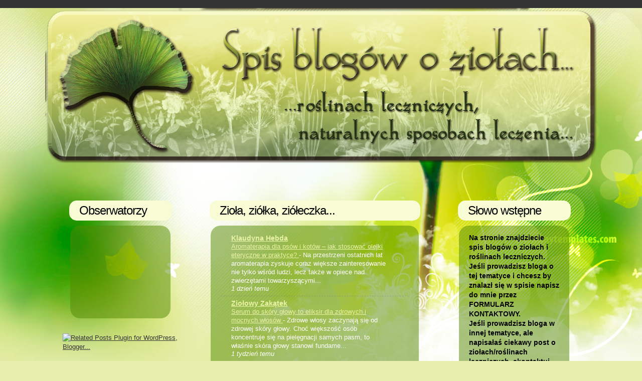

--- FILE ---
content_type: text/html; charset=UTF-8
request_url: http://blogiziolowe.blogspot.com/2014/09/kieki-pyszny-pomocnik-w-walce-ze.html
body_size: 32729
content:
<!DOCTYPE html>
<html class='v2' dir='ltr' xmlns='http://www.w3.org/1999/xhtml' xmlns:b='http://www.google.com/2005/gml/b' xmlns:data='http://www.google.com/2005/gml/data' xmlns:expr='http://www.google.com/2005/gml/expr'>
<head>
<link href='https://www.blogger.com/static/v1/widgets/335934321-css_bundle_v2.css' rel='stylesheet' type='text/css'/>
<meta content='IE=EmulateIE7' http-equiv='X-UA-Compatible'/>
<meta content='width=1100' name='viewport'/>
<meta content='text/html; charset=UTF-8' http-equiv='Content-Type'/>
<meta content='blogger' name='generator'/>
<link href='http://blogiziolowe.blogspot.com/favicon.ico' rel='icon' type='image/x-icon'/>
<link href='http://blogiziolowe.blogspot.com/2014/09/kieki-pyszny-pomocnik-w-walce-ze.html' rel='canonical'/>
<link rel="alternate" type="application/atom+xml" title="Spis blogów o ziołach... - Atom" href="http://blogiziolowe.blogspot.com/feeds/posts/default" />
<link rel="alternate" type="application/rss+xml" title="Spis blogów o ziołach... - RSS" href="http://blogiziolowe.blogspot.com/feeds/posts/default?alt=rss" />
<link rel="service.post" type="application/atom+xml" title="Spis blogów o ziołach... - Atom" href="https://www.blogger.com/feeds/7156865554978033984/posts/default" />

<link rel="alternate" type="application/atom+xml" title="Spis blogów o ziołach... - Atom" href="http://blogiziolowe.blogspot.com/feeds/7043748313014973118/comments/default" />
<!--Can't find substitution for tag [blog.ieCssRetrofitLinks]-->
<link href='https://blogger.googleusercontent.com/img/b/R29vZ2xl/AVvXsEisid-PV9C2E7Gc4HgDGkBOvt9dX1ujG5D-u_We4jKnV4hSLq_EaGNcMwt9MZVG5QLRinT0bnuSTa-WtGcSGEmotePKIiglYYAkuFIL1TiXWarW8VONgVFQ4hwSArg-rdr0tgSQwgwXRORd/s1600/flowers-2611_640.jpg' rel='image_src'/>
<meta content='http://blogiziolowe.blogspot.com/2014/09/kieki-pyszny-pomocnik-w-walce-ze.html' property='og:url'/>
<meta content='Kiełki - pyszny pomocnik w walce ze zmarszczkami - ZMARSZCZKOWO' property='og:title'/>
<meta content='     Dzisiaj będzie smacznie i zdrowo. Postanowiłam sprawdzić jakie właściwości posiadają kiełki mające tak wielu zwolenników, którzy zachwa...' property='og:description'/>
<meta content='https://blogger.googleusercontent.com/img/b/R29vZ2xl/AVvXsEisid-PV9C2E7Gc4HgDGkBOvt9dX1ujG5D-u_We4jKnV4hSLq_EaGNcMwt9MZVG5QLRinT0bnuSTa-WtGcSGEmotePKIiglYYAkuFIL1TiXWarW8VONgVFQ4hwSArg-rdr0tgSQwgwXRORd/w1200-h630-p-k-no-nu/flowers-2611_640.jpg' property='og:image'/>
<title>Spis blogów o ziołach...: Kiełki - pyszny pomocnik w walce ze zmarszczkami - ZMARSZCZKOWO</title>
<style id='page-skin-1' type='text/css'><!--
/*-----------------------------------------------
Blogger Template Style
Name:     Gardening 2.0
Designer: Ray Creations
URL:      www.raycreationsindia.com
www.raytemplates.com
License:  This free BlogSpot template is licensed under the Creative Commons Attribution 3.0 License,
which permits both personal and commercial use.
However, to satisfy the 'attribution' clause of the license, you are required to keep the
footer links intact which provides due credit to its authors. For more specific details about
the license, you may visit the URL below:
http://creativecommons.org/licenses/by/3.0/
----------------------------------------------- */
/* Variable definitions
====================
<Variable name="main.border.radius.top" description="Main Border Radius" type="length" default="0px"/>
<Variable name="footer.border.radius.top" description="Footer Border Radius Top" type="length" default="0"/>
<Variable name="footer.border.radius.bottom" description="Footer Border Radius Bottom" type="length" default="20px"/>
<Variable name="region.shadow.spread" description="Main and Footer Shadow Spread" type="length" default="3px"/>
<Variable name="region.shadow.offset" description="Main and Footer Shadow Offset" type="length" default="2px"/>
*/
#navbar, #navbar-iframe {display: none;}
/* Content
----------------------------------------------- */
body {
font: normal normal 13px Arial, Tahoma, Helvetica, FreeSans, sans-serif;
color: #333333;
background: #e7edac;
padding:0px;
margin:0px;
}
.bg-outer{
background: url(https://blogger.googleusercontent.com/img/b/R29vZ2xl/AVvXsEhG-7ASPZVN3k31IjNoIbYfodPQSiIN99sFCLUGzGneMIQR7oAOJDAQY8MEUFUDSWeKBL5ylLS-PPNdMmxRCoo863xv3OMs2Exl2AJiPySgAACJDb6QsZPSBX6dn5lyPpSbi4C-dCellwd8/s1600/leaves.jpg) no-repeat fixed right top; width:100%;
}
html body .region-inner {
min-width: 0;
max-width: 100%;
width: auto;
}
.content-outer {
font-size: 100%;
margin:0px;
padding:0px;
}
a:link {
text-decoration:underline;
color: #333333;
}
a:visited {
text-decoration:underline;
color: #333333;
}
a:hover {
text-decoration:none;
color: #0d42ba;
}
.content {
margin: 0px;
padding:0px;
}
.content-outer {
margin: auto;
padding:0px;
}
.content-inner {
padding:0px;
margin:0px;
}
/* Header
----------------------------------------------- */
.header{
width:100%;
}
#Image1_img{
width:950px;
-moz-box-shadow: 0 2px 3px rgba(0, 0, 0, .15);
-webkit-box-shadow: 0 2px 3px rgba(0, 0, 0, .15);
-goog-ms-box-shadow: 0 2px 3px rgba(0, 0, 0, .15);
box-shadow: 0 2px 3px rgba(0, 0, 0, .15);
}
.header-outer {
color: #fbf2e4;
padding: 0px 0px 0px 20px;
margin:0px;
}
.Header img, .Header #header-inner {
margin:0px;
padding:0px;
}
.header-inner .Header .titlewrapper,
.header-inner .Header .descriptionwrapper {
margin:0px;
padding:0px;
font-size:16px;
}
.Header h1 {
font: normal normal 50px Arial, Times New Roman;
letter-spacing: -3px;
margin:0px;
color: #000000;
padding:35px 0px 0px 30px;
}
.Header h1 a {
color: #000000;
margin:0px;
padding:0px;
text-decoration:none;
}
.Header .description {
padding:2px 0px 0px 40px;
color:#333333;
margin:0px;
}
/* Tabs
----------------------------------------------- */
.menu { padding: 8px 0px 8px 0px; overflow: hidden; background:#333333; margin:0px; width:100%; text-align:center;}
.menu-links{ text-align:left; padding:0px 50px 0px 50px;}
.tabs-inner {
margin: 0px 10px 0px 10px;
padding: 0px;
}
.p-date-cat { background:url(https://blogger.googleusercontent.com/img/b/R29vZ2xl/AVvXsEgpqJX-SNad6wqbzFz23AWxz3cbM5rqFW5cPGLt75rRlJx8AVS1vk8pQ2-ztCKynEZeqqWrTBpGrQreK-XNcARPLv5jGALTZ9vZW4vspvhU4Lw5QJu-q1CKjKQQFeTFe-MXcwzYWR8FtcxK/s1600/date-cat-ico.gif) no-repeat left top; padding:2px 0px 2px 18px; color:#333333; font-family:Verdana; font-size:10px; font-weight:bold; text-transform:none; margin-left:11px; }
.p-date-cat a:link {
text-decoration:none;
color: #333333;
background:#cceffe;
padding:2px 4px 2px 4px;
margin:0px 5px 0px 3px;
-webkit-border-radius: 20px;
-moz-border-radius: 20px;
}
.p-date-cat a:visited {
text-decoration:none;
color: #333333;
background:#e2f6ba;
}
.p-date-cat a:hover {
text-decoration:none;
color: #000000;
background:#e2f6ba;
}
.tabs-inner .section {
margin: 0px;
padding: 0px;
}
.tabs-inner .widget ul {
padding: 0px;
margin:0px;
}
.tabs-inner .widget li {
padding:0px 5px 0px 5px;
margin:0px;
border:none;
}
.tabs-inner .widget li a {
display: block;
margin: 0px;
color: #7bb81f;
font: normal 14px/14px Arial, Helvetica, sans-serif;
border-right:solid 1px #666666;
padding: 0px 10px 0px 0px;
text-decoration:none;
}
.tabs-inner .widget li:first-child a {
margin:0px;
border-right:solid 1px #666666;
padding: 0px 10px 0px 0px;
}
.tabs-inner .widget li.selected a,
.tabs-inner .widget li a:hover {
position: relative;
color:#e0ff8c;
margin:0px;
border-right:solid 1px #666666;
padding: 0px 10px 0px 0px;
}
/* Headings
----------------------------------------------- */
h2 {
font: normal normal 24px Arial, Tahoma, Helvetica, FreeSans, sans-serif;
color: #000000;
letter-spacing:-1px;
line-height:20px;
padding: 10px 10px 10px 20px;
font-weight:normal;
margin:0px 17px 10px 13px;
-webkit-border-radius: 15px;
-moz-border-radius: 15px;
background:#f8fcd4;
}
/* Main
----------------------------------------------- */
.main-outer {
margin:0px;
padding:0px;
}
.main-top {
height:60px;
margin:0px;
padding:0px;
}
.main-bottom {
height:30px;
margin:0px;
padding:0px;
}
.main-inner {
padding: 15px 20px 20px;
margin:0px;
}
.main-inner .column-center-inner {
padding: 0 0 0 0;
}
.main-inner .column-left-inner {
padding-left: 0;
margin:0px;
}
.main-inner .column-right-inner {
padding-right: 0;
margin:0px;
}
/* Posts
----------------------------------------------- */
h3.post-title {
margin: 0;
font: normal normal 30px Arial, Tahoma, Helvetica, FreeSans, sans-serif;
padding-bottom: 10px;
letter-spacing: -1px;
padding-top: 8px;
color:#0d42ba;
line-height:26px;
border-bottom:dotted 3px #799ef0;
}
h3.post-title a {
color:#0d42ba;
text-decoration:none;
}
h3.post-title a:hover {
color:#5e8df8;
text-decoration:none;
}
.comments h4 {
margin: 1em 0 0;
color:#0d42ba;
letter-spacing: -2px;
font: normal normal 30px Arial, Tahoma, Helvetica, FreeSans, sans-serif;
padding-bottom: 10px;
border-bottom:dotted 3px #799ef0;
}
.post-outer {
padding: 10px 35px 15px 30px;
margin: 10px -20px 20px;
background: rgba(253, 244, 194, .50);
-webkit-border-radius: 20px;
-moz-border-radius: 20px;
}
.post-body {
line-height: 1.4;
font-size: 110%;
position: relative;
padding:0px;
}
.post-header {
margin: 0 0 1.5em;
color: #535353;
line-height: 1.6;
}
.post-footer {
text-align: left;
padding: 14px 0px 20px 0px;
margin: 15px 0px 5px 0px;
}
.post-footer .p-det-tags { background: url(https://blogger.googleusercontent.com/img/b/R29vZ2xl/AVvXsEgDh_bX7pqfQ61Pbx8c5Nlr8dPsjAM5eh5t9aocGa8TLSNkYAhPUMR9Oo7eaEYjwJqMtPF-kPWNpRV4mRaf5exCVmT6MzxzOzQ5w_GtfnGEuFX9NveQ_e5uzjqcL_0ZPX1tdIFT_xkcVrqy/s1600/tag.gif) no-repeat left 6px; padding: 3px 0px 2px 20px; }
.post-footer .p-det-tags a { text-decoration: underline;}
.post-footer a, .p-det li a:visited, .p-det li a:hover { margin-right: 3px; color:#4385e8; }
.p-tag { background:url(https://blogger.googleusercontent.com/img/b/R29vZ2xl/AVvXsEjzmQC-hsRbxxtKEv-QBtGl2WsQUdm7LHwvm748KKb8K9AZlg3DlvSu921-9jETtVqv6IhFW-Rc3Gh5UvhE8IJpvPhHfoPVIVgdxD81rfBXIetUvmFxRDNNF163YirJOd4X6Az7od0v1vBz/s1600/tags-bg.gif) no-repeat right top; padding-right:15px;}
.editshare {width:100%; text-align:right; margin: 8px 0px 5px 0px;}
#blog-pager {
font-size: 140%
}
#comments .comment-author {
padding-top: 1.5em;
border-top: dashed 1px #ccc;
border-top: dashed 1px rgba(128, 128, 128, .5);
background-position: 0 1.5em;
}
#comments .comment-author:first-child {
padding-top: 0;
border-top: none;
}
.avatar-image-container {
margin: .2em 0 0;
}
/* Widgets
----------------------------------------------- */
.rssbg { background: url(http://www.raycreationsindia.com/blogger-template/blueSpiral/rssbg.png) no-repeat left top; right: 0px; padding-top:20px; height:100px; width:300px;}
.widget-content{
padding: 15px 20px 15px 20px;
margin:0px 20px 0px 15px;
background: rgba(84, 137, 5, .50);
-webkit-border-radius: 20px;
-moz-border-radius: 20px;
font-size:14px;
border-radius: 20px;
color:#ffffff;
}
.widget-content ul, .widget #ArchiveList ul.flat {
margin:0px;
padding:0px;
list-style: none;
}
ul.hierarchy{
padding:0px;
margin:0px;
}
.widget-content ul li, .widget-content #ArchiveList ul.flat li {
border-top: dashed 1px #fff;
border-top: dashed 1px rgba(128, 128, 128, .5);
}
.widget-content ul li:first-child, .widget-content #ArchiveList ul.flat li:first-child {
border-top: none;
padding: 0;
margin:0px;
}
.widget .post-body ul {
list-style: disc;
padding: 0;
margin:0px;
}
.widget .post-body ul li {
border: none;
padding: 0;
margin:0px;
}
.widget-content a:link {
text-decoration:underline;
color: #eaf2a7;
}
.widget-content a:visited {
text-decoration:underline;
color: #eaf2a7;
}
.widget-content a:hover {
text-decoration:none;
color: #ffffff;
}
/* Footer
----------------------------------------------- */
.footer-outer {
color:#000000;
text-align:left;
padding: 0px 10px 40px 35px;
}
.footer-inner {
padding: 0px 10px 3px 0px;
}
.footer-outer a:link {
color: #000000;
}
.footer-outer a:visited {
color: #000000;
}
.footer-outer a:hover {
color: #000000;
}
.footer-outer .widget h2 {
color: #000000;
}

--></style>
<style id='template-skin-1' type='text/css'><!--
body {
min-width: 1100px;
padding:0px;
margin:0px;
}
.content-outer, .content-fauxcolumn-outer, .region-inner {
min-width: 1100px;
max-width: 1100px;
_width: 1100px;
}
.main-inner .columns {
padding-left: 280px;
padding-right: 300px;
}
.main-inner .fauxcolumn-center-outer {
left: 280px;
right: 300px;
/* IE6 does not respect left and right together */
_width: expression(this.parentNode.offsetWidth -
parseInt("280px") -
parseInt("300px") + 'px');
}
.main-inner .fauxcolumn-left-outer {
width: 280px;
margin:0px;
}
.main-inner .fauxcolumn-right-outer {
width: 300px;
padding-top:0px;
margin-top:0px;
}
.main-inner .column-left-outer {
width: 280px;
right: 100%;
margin-left: -280px;
}
.main-inner .column-right-outer {
width: 300px;
margin-right: -300px;
padding-top:0px;
margin-top:0px;
}
#layout {
min-width: 0;
margin:0px;
padding:0px;
}
#layout .content-outer {
min-width: 0;
width: 800px;
margin:0px;
padding:0px;
}
#layout .region-inner {
min-width: 0;
width: auto;
margin:0px;
padding:0px;
}
--></style>
<!--[if lte IE 6]> <script type="text/javascript" src="http://www.raycreationsindia.com/blogger-template/greenLeaves/supersleight.js"></script> <![endif]-->
<script src='http://www.raycreationsindia.com/blogger-template/script/DD_roundies_0.0.2a.js' type='text/javascript'></script>
<script type='text/javascript'>
      /* IE only */
      DD_roundies.addRule('.widget-content', '20px');
      DD_roundies.addRule('.p-date-cat a:link', '20px');
      DD_roundies.addRule('.post-outer', '20px');
      DD_roundies.addRule('h2', '20px');
      DD_roundies.addRule('.footer-outer', '15px 15px 0px 0px');
    </script>
<link href='https://www.blogger.com/dyn-css/authorization.css?targetBlogID=7156865554978033984&amp;zx=7321775d-f506-4e61-a2dd-621f485daf24' media='none' onload='if(media!=&#39;all&#39;)media=&#39;all&#39;' rel='stylesheet'/><noscript><link href='https://www.blogger.com/dyn-css/authorization.css?targetBlogID=7156865554978033984&amp;zx=7321775d-f506-4e61-a2dd-621f485daf24' rel='stylesheet'/></noscript>
<meta name='google-adsense-platform-account' content='ca-host-pub-1556223355139109'/>
<meta name='google-adsense-platform-domain' content='blogspot.com'/>

<!-- data-ad-client=ca-pub-9128902936059489 -->

</head>
<body class='loading'>
<div class='bg-outer'>
<center>
<div class='menu'>
<div class='menu-links'>
<div class='fauxborder-left tabs-fauxborder-left'>
<div class='fauxborder-right tabs-fauxborder-right'></div>
<div class='region-inner tabs-inner'>
<div class='tabs no-items section' id='crosscol'></div>
<div class='tabs no-items section' id='crosscol-overflow'></div>
</div>
</div>
</div>
</div>
</center>
<div class='body-fauxcolumns'>
<div class='fauxcolumn-outer body-fauxcolumn-outer'>
<div class='cap-top'>
<div class='cap-left'></div>
<div class='cap-right'></div>
</div>
<div class='fauxborder-left'>
<div class='fauxborder-right'></div>
<div class='fauxcolumn-inner'>
</div>
</div>
<div class='cap-bottom'>
<div class='cap-left'></div>
<div class='cap-right'></div>
</div>
</div>
</div>
<div class='content'>
<div class='content-fauxcolumns'>
<div class='fauxcolumn-outer content-fauxcolumn-outer'>
<div class='cap-top'>
<div class='cap-left'></div>
<div class='cap-right'></div>
</div>
<div class='fauxborder-left'>
<div class='fauxborder-right'></div>
<div class='fauxcolumn-inner'>
</div>
</div>
<div class='cap-bottom'>
<div class='cap-left'></div>
<div class='cap-right'></div>
</div>
</div>
</div>
<div class='content-outer'>
<!--<div class='content-cap-top cap-top' style='padding:0px; margin:0px;'> <div class='cap-left'/> <div class='cap-right'/> </div>-->
<div class='fauxborder-left content-fauxborder-left'>
<div class='content-inner'>
<header style='padding:0px; margin:0px;'>
<div>
<div class='fauxborder-left header-fauxborder-left'>
<div class='fauxborder-right header-fauxborder-right'></div>
<div class='region-inner header-inner'>
<div class='header section' id='header'><div class='widget Header' data-version='1' id='Header1'>
<div id='header-inner'>
<a href='http://blogiziolowe.blogspot.com/' style='display: block'>
<img alt='Spis blogów o ziołach...' height='309px; ' id='Header1_headerimg' src='https://blogger.googleusercontent.com/img/b/R29vZ2xl/AVvXsEguiu5jvS6srCCngzpVkuXorDSGHtb2lOsgkkORHXpKsYEM0QT5C6zunplkJAgOOrIKQdQDc3rfcITEL6xT26wFqGgmJKATVXr2x1-b4vnBe1gmAVu8fFyt9-ed_nZ0K48mMocQcvhsZagn/s1100/blogi+%25281%2529.png' style='display: block' width='1100px; '/>
</a>
</div>
</div></div>
</div>
</div>
<div class='header-cap-bottom cap-bottom'>
<div class='cap-left'></div>
<div class='cap-right'></div>
</div>
</div>
</header>
<div class='main-top'></div>
<div class='main-outer'>
<div class='fauxborder-left main-fauxborder-left'>
<div class='fauxborder-right main-fauxborder-right'></div>
<div class='region-inner main-inner'>
<div class='columns fauxcolumns'>
<div class='fauxcolumn-outer fauxcolumn-center-outer'>
<div class='cap-top'>
<div class='cap-left'></div>
<div class='cap-right'></div>
</div>
<div class='fauxborder-left'>
<div class='fauxborder-right'></div>
<div class='fauxcolumn-inner'>
</div>
</div>
<div class='cap-bottom'>
<div class='cap-left'></div>
<div class='cap-right'></div>
</div>
</div>
<div class='fauxcolumn-outer fauxcolumn-left-outer'>
<div class='cap-top'>
<div class='cap-left'></div>
<div class='cap-right'></div>
</div>
<div class='fauxborder-left'>
<div class='fauxborder-right'></div>
<div class='fauxcolumn-inner'>
</div>
</div>
<div class='cap-bottom'>
<div class='cap-left'></div>
<div class='cap-right'></div>
</div>
</div>
<div class='fauxcolumn-outer fauxcolumn-right-outer'>
<div class='cap-top'>
<div class='cap-left'></div>
<div class='cap-right'></div>
</div>
<div class='fauxborder-left'>
<div class='fauxborder-right'></div>
<div class='fauxcolumn-inner'>
</div>
</div>
<div class='cap-bottom'>
<div class='cap-left'></div>
<div class='cap-right'></div>
</div>
</div>
<!-- corrects IE6 width calculation -->
<div class='columns-inner'>
<div class='column-center-outer'>
<div class='column-center-inner'>
<div class='main section' id='main'><div class='widget BlogList' data-version='1' id='BlogList1'>
<h2 class='title'>Zioła, ziółka, ziółeczka...</h2>
<div class='widget-content'>
<div class='blog-list-container' id='BlogList1_container'>
<ul id='BlogList1_blogs'>
<li style='display: block;'>
<div class='blog-icon'>
<img data-lateloadsrc='https://lh3.googleusercontent.com/blogger_img_proxy/AEn0k_sqY20zQtW-Z1eQRietECtskp0w5vRIKOTsSmK5sq5o2xwhmyBJw-4UBLSMakaF8QLbKyqm2Ufubvy9R5Q6OQuOMqLAJ311vw=s16-w16-h16' height='16' width='16'/>
</div>
<div class='blog-content'>
<div class='blog-title'>
<a href='https://klaudynahebda.pl' target='_blank'>
Klaudyna Hebda</a>
</div>
<div class='item-content'>
<span class='item-title'>
<a href='https://klaudynahebda.pl/aromaterapia-dla-psow-i-kotow-jak-stosowac-olejki-eteryczne-w-praktyce/' target='_blank'>
Aromaterapia dla psów i kotów &#8211; jak stosować olejki eteryczne w praktyce?
</a>
</span>

                      -
                    
<span class='item-snippet'>


Na przestrzeni ostatnich lat aromaterapia zyskuje coraz większe 
zainteresowanie nie tylko wśród ludzi, lecz także w opiece nad zwierzętami 
towarzyszącymi...
</span>
<div class='item-time'>
1 dzień temu
</div>
</div>
</div>
<div style='clear: both;'></div>
</li>
<li style='display: block;'>
<div class='blog-icon'>
<img data-lateloadsrc='https://lh3.googleusercontent.com/blogger_img_proxy/AEn0k_sMRisG9bB1joqpZWLhAHlMiPrXSoPUharzpjm7DogKIA_AOHDGCtnb5dU6IJBzjlb4kmrUoMFVz4UrCjqEQJ2_vOOWkMWqx9Z9kVs=s16-w16-h16' height='16' width='16'/>
</div>
<div class='blog-content'>
<div class='blog-title'>
<a href='https://ziolowyzakatek.com.pl' target='_blank'>
Ziołowy Zakątek</a>
</div>
<div class='item-content'>
<span class='item-title'>
<a href='https://ziolowyzakatek.com.pl/serum-do-skory-glowy-to-eliksir-dla-zdrowych-i-mocnych-wlosow/' target='_blank'>
Serum do skóry głowy to eliksir dla zdrowych i mocnych włosów
</a>
</span>

                      -
                    
<span class='item-snippet'>


Zdrowe włosy zaczynają się od zdrowej skóry głowy. Choć większość osób 
koncentruje się na pielęgnacji samych pasm, to właśnie skóra głowy stanowi 
fundame...
</span>
<div class='item-time'>
1 tydzień temu
</div>
</div>
</div>
<div style='clear: both;'></div>
</li>
<li style='display: block;'>
<div class='blog-icon'>
<img data-lateloadsrc='https://lh3.googleusercontent.com/blogger_img_proxy/AEn0k_sJdw9-3FHw4L-3ISLXAPg-T0vjk3D8pLGBlkfW3TGGJ5MmG5FHaPYmjAvBajH7rRQGcFgXSWC0jt_T3UndHMoxdPishaf2Vce6HpPDky3b9nc=s16-w16-h16' height='16' width='16'/>
</div>
<div class='blog-content'>
<div class='blog-title'>
<a href='https://niezleziolkoo.blogspot.com/' target='_blank'>
Niezłe Ziółko</a>
</div>
<div class='item-content'>
<div class='item-thumbnail'>
<a href='https://niezleziolkoo.blogspot.com/' target='_blank'>
<img alt='' border='0' height='72' src='https://blogger.googleusercontent.com/img/b/R29vZ2xl/AVvXsEjzGbdCjhHRJOl42uxJabOBGfiW3L-FMWME8beMSmx-_AuVudqGS_XdlEjnF8WQ2QwXnj68n97JlOZEi1wBEp2XxE8vAxal3pIYbRju4K6YdW_HJMocKTqpy8f5DCfcrehg8w-03zT-UZFHaJr_ECHaqtY2zm9fZvzlU_jS4JRxxf_6pIVxJEdgXPcytqhR/s72-w640-h426-c/pexels-lilartsy-1793035.jpg' width='72'/>
</a>
</div>
<span class='item-title'>
<a href='https://niezleziolkoo.blogspot.com/2025/12/nieze-zioko-o-mocy-zio-i-naturalnych.html' target='_blank'>
Niezłe ziółko &#8211; o mocy ziół i naturalnych sposobach dbania o siebie
</a>
</span>

                      -
                    
<span class='item-snippet'>


Zioła towarzyszą nam od wieków. Wykorzystywano je w kuchni, w domowej 
pielęgnacji, w rytuałach i w codziennej trosce o dobre samopoczucie. Choć 
dzisiaj m...
</span>
<div class='item-time'>
5 tygodni temu
</div>
</div>
</div>
<div style='clear: both;'></div>
</li>
<li style='display: block;'>
<div class='blog-icon'>
<img data-lateloadsrc='https://lh3.googleusercontent.com/blogger_img_proxy/AEn0k_tpDlUSNwZQvA-vEVZpw5-tnxyCRM-KNEq1LQgBe9MMfSCwevGRHUZPziWftG8s_MHFKRk4lQrjp6okb86vwGKNFYIS4tA8ho0BULDH-6Y=s16-w16-h16' height='16' width='16'/>
</div>
<div class='blog-content'>
<div class='blog-title'>
<a href='https://naturalniezdrowy.com.pl' target='_blank'>
Naturalnie Zdrowy</a>
</div>
<div class='item-content'>
<span class='item-title'>
<a href='https://naturalniezdrowy.com.pl/czy-kurzajki-sa-grozne-dowiedz-sie-wszystkiego-o-kurzajkach/' target='_blank'>
Czy kurzajki są groźne? Dowiedz się wszystkiego o kurzajkach
</a>
</span>

                      -
                    
<span class='item-snippet'>
Naturalnie Zdrowy Czy kurzajki są groźne? Dowiedz się wszystkiego o 
kurzajkach

Kurzajka to zmiana wywoływana przez wirusa HPV &#8211; wirusa brodawczaka 
ludzkie...
</span>
<div class='item-time'>
1 miesiąc temu
</div>
</div>
</div>
<div style='clear: both;'></div>
</li>
<li style='display: block;'>
<div class='blog-icon'>
<img data-lateloadsrc='https://lh3.googleusercontent.com/blogger_img_proxy/AEn0k_uNauOOWQb8JDBushg7s9u2UEOlXA-wmRmDGdjMc2bTVPOcv5HGM2zRW4ndRDvA00dZfjh4Zg84ZczOjtaCKcFXhTUE8abzWA=s16-w16-h16' height='16' width='16'/>
</div>
<div class='blog-content'>
<div class='blog-title'>
<a href='https://schorzenia.com.pl' target='_blank'>
Żyj zdrowo serwis o medycynie naturalnej</a>
</div>
<div class='item-content'>
<span class='item-title'>
<a href='https://schorzenia.com.pl/slodkie-innowacje-jak-nowoczesne-technologie-zmieniaja-cukiernie-w-warszawie/' target='_blank'>
Słodkie innowacje: Jak nowoczesne technologie zmieniają cukiernie w 
Warszawie
</a>
</span>

                      -
                    
<span class='item-snippet'>
W ostatnich latach branża cukiernicza w stolicy Polski przechodzi prawdziwą 
rewolucję. Nowoczesne technologie i innowacyjne podejście do tradycyjnych 
recep...
</span>
<div class='item-time'>
11 miesięcy temu
</div>
</div>
</div>
<div style='clear: both;'></div>
</li>
<li style='display: block;'>
<div class='blog-icon'>
<img data-lateloadsrc='https://lh3.googleusercontent.com/blogger_img_proxy/AEn0k_sgkwCXGAxVQxJ7gWPa5JxyaRxAFMHinYp7UqVQHGxox2LP7CYJm3b2iF83zQqU3jQsPpw_45Qb8gb2V7LmRkWCUIg0KyDRh2Q=s16-w16-h16' height='16' width='16'/>
</div>
<div class='blog-content'>
<div class='blog-title'>
<a href='https://naturalnemetody.pl' target='_blank'>
NaturalneMetody.pl</a>
</div>
<div class='item-content'>
<span class='item-title'>
<a href='https://naturalnemetody.pl/lagodzenie-bolu-plecow-za-pomoca-cbd/' target='_blank'>
Łagodzenie bólu pleców za pomocą CBD
</a>
</span>

                      -
                    
<span class='item-snippet'>





[image: łagodzenie bólu pleców z CBD]




Bóle pleców to jedne z częstszych dolegliwości, z jakimi mierzy się wiele 
osób. W dużej mierze sprzyja temu s...
</span>
<div class='item-time'>
1 rok temu
</div>
</div>
</div>
<div style='clear: both;'></div>
</li>
<li style='display: block;'>
<div class='blog-icon'>
<img data-lateloadsrc='https://lh3.googleusercontent.com/blogger_img_proxy/AEn0k_vu9QpCgAEbWYDj7c1kdezm6gcdXJ9-0tfhktvBQx_-UgzaInOdA47fijZTbVLMlAzpIGdZd0llNjT3Gbpl9kIc6ELLjIg=s16-w16-h16' height='16' width='16'/>
</div>
<div class='blog-content'>
<div class='blog-title'>
<a href='https://leczeniepro.pl/' target='_blank'>
Leczenie &amp; Profilaktyka - Sposoby samoleczenia i profilaktyki</a>
</div>
<div class='item-content'>
<span class='item-title'>
<a href='https://leczeniepro.pl/co-warto-wiedziec-na-temat-suplementu-vigordic/?utm_source=rss&utm_medium=rss&utm_campaign=co-warto-wiedziec-na-temat-suplementu-vigordic' target='_blank'>
Co warto wiedzieć na temat suplementu Vigordic?
</a>
</span>

                      -
                    
<span class='item-snippet'>


Artykuł Co warto wiedzieć na temat suplementu Vigordic? pochodzi z serwisu Leczenie 
&amp; Profilaktyka Naturalnie.

Suplementy towarzyszą nam na co dzień jako...
</span>
<div class='item-time'>
1 rok temu
</div>
</div>
</div>
<div style='clear: both;'></div>
</li>
<li style='display: block;'>
<div class='blog-icon'>
<img data-lateloadsrc='https://lh3.googleusercontent.com/blogger_img_proxy/AEn0k_uhbnAHXEbfKjdI3UzqXTn6ccWPi5SDr3dxuTZKvS1s5u9l4bFWMqTFbBKO3Kvxy7z7lhVKkfdOebXL7NYnDPf_5d5KCSq2bAo=s16-w16-h16' height='16' width='16'/>
</div>
<div class='blog-content'>
<div class='blog-title'>
<a href='https://www.dobreziola.com/' target='_blank'>
Dobre zioła</a>
</div>
<div class='item-content'>
<div class='item-thumbnail'>
<a href='https://www.dobreziola.com/' target='_blank'>
<img alt='' border='0' height='72' src='https://blogger.googleusercontent.com/img/b/R29vZ2xl/AVvXsEhYo_x1-nx-m63kiiUJDPpQOtdK8Gq0xEpRqZsAVh2w9A3ON9RRzhRSoPiC5qfdIUdK2cG6IyZkcdyLnBcWaEZOwMCh-g3umFydlWjcXARH7L4FBV4Rp85Y7TqjjSJiBZg3sRnwlgghk-plCjvYcW8cNACh9CdFv2RitFUlyhpIvApsF2j7WGFQXNpV/s72-w320-h320-c/mieta.jpg' width='72'/>
</a>
</div>
<span class='item-title'>
<a href='https://www.dobreziola.com/2023/05/mieta-poznaj-zdrowotne-wasciwosci-i.html' target='_blank'>
Mięta - poznaj zdrowotne właściwości i różnorodne zastosowania
</a>
</span>

                      -
                    
<span class='item-snippet'>


[image: Mięta pieprzowa]
Zioła są znane od wieków ze swoich właściwości zdrowotnych i aromatycznych. 
Jednym z najpopularniejszych ziół jest *mięta*, która...
</span>
<div class='item-time'>
2 lata temu
</div>
</div>
</div>
<div style='clear: both;'></div>
</li>
<li style='display: block;'>
<div class='blog-icon'>
<img data-lateloadsrc='https://lh3.googleusercontent.com/blogger_img_proxy/AEn0k_ub2dt58aZ_P_oCbzZkn2e3uz-jmbtWdZjxruO_Ysb5yQ2Xo5nBLR8dZJjuIY5edr0CaFWIm19YpHEg-WzRmIF9FRgxPh3rpFbbGkKY9A=s16-w16-h16' height='16' width='16'/>
</div>
<div class='blog-content'>
<div class='blog-title'>
<a href='http://eprzyprawy.blogspot.com/' target='_blank'>
Przyprawy - Blog o przyprawach, ziołach, zdrowym odżywianiu i gotowaniu</a>
</div>
<div class='item-content'>
<div class='item-thumbnail'>
<a href='http://eprzyprawy.blogspot.com/' target='_blank'>
<img alt='' border='0' height='72' src='https://blogger.googleusercontent.com/img/b/R29vZ2xl/AVvXsEjplB00dO1tVODp1avXlv6TWUnc4M6UQfYIyocFArtYJ0ToNyt5LVfh1vmsP6WNfrMjIeipgOwT1Y3gIEm6R-PRxVY-K-ZDoDEb6oE1_jQnLVZsc3lj8RN4yvSVi2blueC_2Fj3tcr_463QUHOxpGsDRljMmJZbQnVPrxwy-RK8qz9yir838jHoZ2Ix/s72-c/Kopia%20Kopia%20Czy%C5%9Bciec%20lekarski%20(1).png' width='72'/>
</a>
</div>
<span class='item-title'>
<a href='http://eprzyprawy.blogspot.com/2022/05/orzeszki-piniowe-bomba-witamin-i.html' target='_blank'>
Orzeszki piniowe - bomba witamin i minerałów
</a>
</span>

                      -
                    
<span class='item-snippet'>

*Orzeszki piniowe**Inne nazwy: *piniole, orzechy pinii

Orzeszki piniowe to dokładnie nasiona sosny iglastej rosnącej w Hiszpanii, 
Grecji, Włoszech i na Cy...
</span>
<div class='item-time'>
3 lata temu
</div>
</div>
</div>
<div style='clear: both;'></div>
</li>
<li style='display: block;'>
<div class='blog-icon'>
<img data-lateloadsrc='https://lh3.googleusercontent.com/blogger_img_proxy/AEn0k_uEQkqy_5glPs-M6cd2lLv2ovgZemKOuiyVWMjlJg_CcRWqcafqFUrJiG1cM6WBDAnmMek4czRV9On9uaj4lrgc4lQRgEWN=s16-w16-h16' height='16' width='16'/>
</div>
<div class='blog-content'>
<div class='blog-title'>
<a href='https://naturaonline.pl' target='_blank'>
Zdrowa żywność &#8211; BIO &#8211; Porady na temat odżywiania, detoks,</a>
</div>
<div class='item-content'>
<span class='item-title'>
<a href='https://naturaonline.pl/witaj-swiecie/' target='_blank'>
Witaj, świecie!
</a>
</span>

                      -
                    
<span class='item-snippet'>


Witamy w WordPressie. To jest twój pierwszy post. Edytuj go lub usuń, a 
następnie zacznij pisać!

Artykuł Witaj, świecie! pochodzi z serwisu Zdrowa żywnoś...
</span>
<div class='item-time'>
4 lata temu
</div>
</div>
</div>
<div style='clear: both;'></div>
</li>
<li style='display: block;'>
<div class='blog-icon'>
<img data-lateloadsrc='https://lh3.googleusercontent.com/blogger_img_proxy/AEn0k_uwLZBCn1RaQ4CdLPcx3H31U-624Z8CNuhpjDruYd3jfdZamNHFYyfXXYaMnQwyEtPTP168Nuo4ip6xYOGk__tKj7UCEabxy0fnhjr-Qvg=s16-w16-h16' height='16' width='16'/>
</div>
<div class='blog-content'>
<div class='blog-title'>
<a href='https://www.zdrowonaturalnie.pl/' target='_blank'>
Modnystyl2013</a>
</div>
<div class='item-content'>
<div class='item-thumbnail'>
<a href='https://www.zdrowonaturalnie.pl/' target='_blank'>
<img alt='' border='0' height='72' src='https://1.bp.blogspot.com/-5g2K1L-O9Cc/Xir4SEdRRhI/AAAAAAAAluE/2jK7H1c8xeU4tM0eHd0Js68jwBKuNjURQCLcBGAsYHQ/s72-c/_DSC4270.JPG' width='72'/>
</a>
</div>
<span class='item-title'>
<a href='https://www.zdrowonaturalnie.pl/2020/03/orientana-punktowy-koncentrat-kryjacy.html' target='_blank'>
Orientana - Punktowy koncentrat kryjący zaczerwienia
</a>
</span>

                      -
                    
<span class='item-snippet'>
*Do rodziny kosmetyków marki Orientana i serii KALI MUSLI dołączył nowy 
kosmetyk, jakim jest punktowy koncentrat kryjący zaczerwienia. Jeśli 
jesteście ciek...
</span>
<div class='item-time'>
5 lat temu
</div>
</div>
</div>
<div style='clear: both;'></div>
</li>
<li style='display: block;'>
<div class='blog-icon'>
<img data-lateloadsrc='https://lh3.googleusercontent.com/blogger_img_proxy/AEn0k_twY3-6m3V_b56ZUhxoJ03epz2Ped8kTvZvMVnEDMiH31qjjHjqp4i_jMo0rHa5D3lArqBlbjUeGr-4frPT7JApfbEYwQTV1fP38_4C9BlNyp-QUHcE=s16-w16-h16' height='16' width='16'/>
</div>
<div class='blog-content'>
<div class='blog-title'>
<a href='https://naturalniepienkna.blogspot.com/' target='_blank'>
Naturalnie Piękna</a>
</div>
<div class='item-content'>
<div class='item-thumbnail'>
<a href='https://naturalniepienkna.blogspot.com/' target='_blank'>
<img alt='' border='0' height='72' src='https://1.bp.blogspot.com/-bNYcaCTcb0o/XjhaH-gGsmI/AAAAAAAAhxo/l6lzPDEr8I4SeC6VTh65bUAe3vftek_eQCLcBGAsYHQ/s72-c/Beyonc%25C3%25A9_Heat_Rush-3.jpg' width='72'/>
</a>
</div>
<span class='item-title'>
<a href='https://naturalniepienkna.blogspot.com/2020/02/perfumy-beyonce-heat-rush.html' target='_blank'>
Perfumy Beyoncé Heat Rush
</a>
</span>

                      -
                    
<span class='item-snippet'>





Recenzja do przeczytania tutaj  Perfumy Beyoncé Heat Rush
Uwaga ! Blog został przeniesiony pod adres  
https://www.naturalniepiekna.info/ Bardzo proszę ...
</span>
<div class='item-time'>
5 lat temu
</div>
</div>
</div>
<div style='clear: both;'></div>
</li>
<li style='display: block;'>
<div class='blog-icon'>
<img data-lateloadsrc='https://lh3.googleusercontent.com/blogger_img_proxy/AEn0k_t22Ur0zLj2ILT1uEV88M8CRR5lBMU2tEPKflQg-zpBLXbcOoa8x-LAqqrm72RDqUdCIHwyX4mUahocvybEpyyBsKWS5AfQn25JP9f1Q2Hq=s16-w16-h16' height='16' width='16'/>
</div>
<div class='blog-content'>
<div class='blog-title'>
<a href='https://adazielarka.blogspot.com/' target='_blank'>
Ada Zielarka</a>
</div>
<div class='item-content'>
<div class='item-thumbnail'>
<a href='https://adazielarka.blogspot.com/' target='_blank'>
<img alt='' border='0' height='72' src='https://blogger.googleusercontent.com/img/b/R29vZ2xl/AVvXsEjI6qpl9DF0_psuU2QIGzqBOQ2MSwyycg2jjBpK7hyIwtnP2gmLA7q5CG9v9HiPYnn2gguvqxu7o_h4OribZhqsYQn6V7477Z43TGRp9I4DsRL7PQUYowUtHm0LdflaYBddCWBgK8CqXnpH/s72-c/story_20200129124906.jpg' width='72'/>
</a>
</div>
<span class='item-title'>
<a href='https://adazielarka.blogspot.com/2020/01/babcia-celinka-poleca-geranium.html' target='_blank'>
Babcia Celinka poleca Geranium!
</a>
</span>

                      -
                    
<span class='item-snippet'>
 






        Wbrew pozorom, mamy zimę. Śniegu nie ma, za to jest zimno, szaro i 
brzydko. Są też przeziębienia. Mniej lub bardziej, jednak chorują wszyscy...
</span>
<div class='item-time'>
5 lat temu
</div>
</div>
</div>
<div style='clear: both;'></div>
</li>
<li style='display: block;'>
<div class='blog-icon'>
<img data-lateloadsrc='https://lh3.googleusercontent.com/blogger_img_proxy/AEn0k_usfruEU23mmTh7RKc8wcKUMJhEH_FpHhiXevtkmzWdrlqXp3lFHJdxO7PLxoTPeJKANUSFrMzGRBU60le5n0T1fKZ-HuHxkpP-Qsfo9CQtcog2Dw=s16-w16-h16' height='16' width='16'/>
</div>
<div class='blog-content'>
<div class='blog-title'>
<a href='http://zastosowanieziol.blogspot.com/' target='_blank'>
Zioła, Kwiaty i ich zastosowanie</a>
</div>
<div class='item-content'>
<div class='item-thumbnail'>
<a href='http://zastosowanieziol.blogspot.com/' target='_blank'>
<img alt='' border='0' height='72' src='https://blogger.googleusercontent.com/img/b/R29vZ2xl/AVvXsEhxjYEKMWY1jLnTq0I7bIe-S-wEVab37OyFWPzTAIuERux8rRzh7UBD6XZK-rBl9TbLlK2Y3WkA8DvxGxA6E8KOEgtJCd3s0REFlhCU0I1nvwcR7Td04gNAEJsLgH6GXFL-FzRjZu_dBfM/s72-c/galaretka.JPG' width='72'/>
</a>
</div>
<span class='item-title'>
<a href='http://zastosowanieziol.blogspot.com/2019/07/krwawnik-pospolity-zastosowanie.html' target='_blank'>
Krwawnik pospolity - Zastosowanie
</a>
</span>

                      -
                    
<span class='item-snippet'>
 Okres od lipca do września to czas kwitnienia krwawnika pospolitego, 
dlatego zachęcam Was gorąco na spacery po łące, w celu zbierania ziela i 
kwiatów krwa...
</span>
<div class='item-time'>
6 lat temu
</div>
</div>
</div>
<div style='clear: both;'></div>
</li>
<li style='display: block;'>
<div class='blog-icon'>
<img data-lateloadsrc='https://lh3.googleusercontent.com/blogger_img_proxy/AEn0k_vf3kWZjbsx4yatVxdw5b5w-9H3TpmzthIm5Dh5NLEivFd1884KKjzXUQOUb7FK3t0ae1oWX6q4TWqWlpoM0qlD-f3A3wjiujQ0=s16-w16-h16' height='16' width='16'/>
</div>
<div class='blog-content'>
<div class='blog-title'>
<a href='http://www.blog.ziolowo.pl' target='_blank'>
To i owo, czyli bardzo ziołowo</a>
</div>
<div class='item-content'>
<span class='item-title'>
<a href='http://www.blog.ziolowo.pl/2019/07/26/ziolomania-2019-osada-podegrodzie-niepolomicach-1100-1800/' target='_blank'>
Ziołomania 15 sierpnia 2019. Osada Podegrodzie w Niepołomicach 11:00-18:00
</a>
</span>

                      -
                    
<span class='item-snippet'>
Zapraszamy w sierpniu do Niepołomic na czwartą już Ziołomanię Osada 
Podegrodzie u podnóża Zamku Królewskiego w Niepołomicach 15.08.2019r. w 
godzinach 11:00...
</span>
<div class='item-time'>
6 lat temu
</div>
</div>
</div>
<div style='clear: both;'></div>
</li>
<li style='display: block;'>
<div class='blog-icon'>
<img data-lateloadsrc='https://lh3.googleusercontent.com/blogger_img_proxy/AEn0k_sFN3xjsfzMpS8vGz_UxBs7l80b_uwxx7DE_rVuM1iY6B7HRDJh-HtbqktgBkHH9-lDyyHv081Ul6XPyLC7uHKDfiyvspsNTBR-WAjv=s16-w16-h16' height='16' width='16'/>
</div>
<div class='blog-content'>
<div class='blog-title'>
<a href='http://www.zrobswojkosmetyk.pl/' target='_blank'>
DIY kosmetyk</a>
</div>
<div class='item-content'>
<div class='item-thumbnail'>
<a href='http://www.zrobswojkosmetyk.pl/' target='_blank'>
<img alt='' border='0' height='72' src='https://blogger.googleusercontent.com/img/b/R29vZ2xl/AVvXsEjW-hFUHwx62nNSOjcw-l8UXIglKWmqmc6k31eTLijLSoJ3YT-ZNPQxPPVjr7gYuN1T-8j2nqV_YpgRakmpz81b4HYUTtjr9qEQ4Lc7BR8R4COuYzMounFWZKm-ojjqhTqjKUe9xmnznUTL/s72-c/krem-stokrotkowy.jpg' width='72'/>
</a>
</div>
<span class='item-title'>
<a href='http://www.zrobswojkosmetyk.pl/2015/04/krem-ze-stokrotki-na-obrzeki-i-tradzik.html' target='_blank'>
Krem ze stokrotek na obrzęki i zmiany skórne-DIY
</a>
</span>

                      -
                    
<span class='item-snippet'>
 Stokrotka  dzięki długiemu okresowi kwitnienia zdobi nasze ogródki, rabaty 
i trawniki od wiosny, aż po wczesną jesień. Zawarte w stokrotce składniki 
aktyw...
</span>
<div class='item-time'>
6 lat temu
</div>
</div>
</div>
<div style='clear: both;'></div>
</li>
<li style='display: block;'>
<div class='blog-icon'>
<img data-lateloadsrc='https://lh3.googleusercontent.com/blogger_img_proxy/AEn0k_tiyjYMmiBOzG-7Ne4II8kuXjfmvWh9BRE4DzSaydVjkEF2DRwDSdUgJV-__U0-3vIFCpnZ1gHstk_GfDZJtGG4Q9KIEwU07pSI-eP6_6xR=s16-w16-h16' height='16' width='16'/>
</div>
<div class='blog-content'>
<div class='blog-title'>
<a href='http://opinieotiande.blogspot.com/' target='_blank'>
Opinie o kosmetykach TianDe</a>
</div>
<div class='item-content'>
<div class='item-thumbnail'>
<a href='http://opinieotiande.blogspot.com/' target='_blank'>
<img alt='' border='0' height='72' src='https://blogger.googleusercontent.com/img/b/R29vZ2xl/AVvXsEgTbTz68vVgM67b-lWgfv9Q6Nf5Z3kdw6UGbTx1TxkPs0s5gij7r6fpmmosuDTQ5Q-e9fc6m3kU7TAvOTLRcu8ihyphenhyphenIIxBp7muQq1qcWXrM_mKHBkR0cRJAgsDrAdb7NDws0xghYeBqNlCjV/s72-c/1.jpg' width='72'/>
</a>
</div>
<span class='item-title'>
<a href='http://opinieotiande.blogspot.com/2019/03/tiande-wysoko-skuteczny-krem.html' target='_blank'>
TianDe Wysoko skuteczny krem nawilżający do twarzy
</a>
</span>

                      -
                    
<span class='item-snippet'>
 Podstawą każdej pielęgnacji jest krem. Chyba się z tym zgodzicie? Jasne, 
że trzeba *oczyszczać skórę*! Jasne, że trzeba ją tonizować! Zgadzam się! 
Ale prz...
</span>
<div class='item-time'>
6 lat temu
</div>
</div>
</div>
<div style='clear: both;'></div>
</li>
<li style='display: block;'>
<div class='blog-icon'>
<img data-lateloadsrc='https://lh3.googleusercontent.com/blogger_img_proxy/AEn0k_vB2gM8CxGFg7NjJp81xjstrnTvFJeQZxmwrmnKJ8YY2qO9CFbn3ONqI2oiYO1iUQJfYoOyLqxQhmb3ofdH0JuZ9yoZWkUauaymku9lwuGcQiEx=s16-w16-h16' height='16' width='16'/>
</div>
<div class='blog-content'>
<div class='blog-title'>
<a href='https://domoweleczenie.blogspot.com/' target='_blank'>
Domowe Sposoby Leczenia Naturalnego</a>
</div>
<div class='item-content'>
<div class='item-thumbnail'>
<a href='https://domoweleczenie.blogspot.com/' target='_blank'>
<img alt='' border='0' height='72' src='https://blogger.googleusercontent.com/img/b/R29vZ2xl/AVvXsEgKrVQxuodhL1BQG4A4awypcRkc2U_-FRCWAjE17gD9cG7Q1sMQhwN7BMDWCzoy4cUhHUPf-ISEiPeRTHFQwruWqIpyxkdodgpt63VqYflP52C57r_FfHYKeX7DeamxB-49Ow12xIIUFpA/s72-c/droga-do-wolnosci.jpg' width='72'/>
</a>
</div>
<span class='item-title'>
<a href='https://domoweleczenie.blogspot.com/2019/03/droga-do-wolnosci.html' target='_blank'>
Droga do wolności
</a>
</span>

                      -
                    
<span class='item-snippet'>
*Kiedy Janusz usłyszał od innego alkoholika, że ten od pół roku już nie 
pije, pomyślał, że chciałby nie pić choć przez trzy miesiące. A i to 
wydawało mu si...
</span>
<div class='item-time'>
6 lat temu
</div>
</div>
</div>
<div style='clear: both;'></div>
</li>
<li style='display: block;'>
<div class='blog-icon'>
<img data-lateloadsrc='https://lh3.googleusercontent.com/blogger_img_proxy/AEn0k_u_XXoj-LRk3g6g3h7whCEFi3VjCpIGP3xhUGaIg8H3N3J6J6rbtkGRcWJpU9EuemGYQc6FrZHPLPluAs65uGLjtdgYTQ=s16-w16-h16' height='16' width='16'/>
</div>
<div class='blog-content'>
<div class='blog-title'>
<a href='https://enaturablog.pl' target='_blank'>
Blog poświęcony Medycynie Naturalnej EnaturaBlog.pl</a>
</div>
<div class='item-content'>
<span class='item-title'>
<a href='https://enaturablog.pl/rodzaje-kaw-ziarnistych/' target='_blank'>
Rodzaje kaw ziarnistych &#8211; poznaj najlepsze gatunki
</a>
</span>

                      -
                    
<span class='item-snippet'>


Jesteś urodzonym kawoszem i z radością celebrujesz każdą filiżankę 
złocistobrunatnego naparu? Z pewnością wyczuwasz więc delikatne różnice w 
smaku różnyc...
</span>
<div class='item-time'>
6 lat temu
</div>
</div>
</div>
<div style='clear: both;'></div>
</li>
<li style='display: block;'>
<div class='blog-icon'>
<img data-lateloadsrc='https://lh3.googleusercontent.com/blogger_img_proxy/AEn0k_txwdg0FQ_pLxMa9UvbAj34uyNygNak5W1xXL2GmQui5RP-1z9AgAQMH7f4fjgaNPT_lTTqYjf0VL2duU3ZbTP2EJrngd0P46KxCo-zYACgXsjHNLY=s16-w16-h16' height='16' width='16'/>
</div>
<div class='blog-content'>
<div class='blog-title'>
<a href='https://green-clear-mind.blogspot.com/' target='_blank'>
GREEN CLEAR MIND</a>
</div>
<div class='item-content'>
<div class='item-thumbnail'>
<a href='https://green-clear-mind.blogspot.com/' target='_blank'>
<img alt='' border='0' height='72' src='https://blogger.googleusercontent.com/img/b/R29vZ2xl/AVvXsEif0bTOFkf-id6Xe1s3nC6fZZx_pT2Fs5nqs9xBvVYJatc94Cp7Okxv0-XmZmbGLl9PqDKYIvIHkqyRk1Gc7W0dxANp7-fQ08DGmEicg_s6aYAlcGRrXVLcCh2kwUbEBrlq0skOLq20d18s/s72-c/DSC_0306aaa.jpg' width='72'/>
</a>
</div>
<span class='item-title'>
<a href='https://green-clear-mind.blogspot.com/2018/03/nawilzajacy-i-przeciwzmarszczkowy-krem.html' target='_blank'>
Nawilżający i przeciwzmarszczkowy krem na dzień - na bazie emulsyjnej
</a>
</span>

                      -
                    
<span class='item-snippet'>
Witajcie po małej przerwie :)
W listopadzie pisałam Wam o kremie na noc dla skóry suchej i odwodnionej, 
która ma tendencję do pojawiania się wyprysków (TU)....
</span>
<div class='item-time'>
7 lat temu
</div>
</div>
</div>
<div style='clear: both;'></div>
</li>
<li style='display: block;'>
<div class='blog-icon'>
<img data-lateloadsrc='https://lh3.googleusercontent.com/blogger_img_proxy/AEn0k_t_n-V1IqfLF0OL-yiDm8wP0cmAqOqIQwsX3Rn3AQ0Nihr6XRz-sH8bd3gDtjvNm00MGhW8RPpTgCH2DOpxrIHoIEqZjFxpNhbwnYY-Aw=s16-w16-h16' height='16' width='16'/>
</div>
<div class='blog-content'>
<div class='blog-title'>
<a href='http://ziola-od-kuchni.blog.pl' target='_blank'>
Zioła od kuchni i nie tylko...</a>
</div>
<div class='item-content'>
<span class='item-title'>
<a href='http://ziola-od-kuchni.blog.pl/2018/01/21/ziolowe-sposoby-na-drapanie-w-gardle/' target='_blank'>
Ziołowe sposoby na &#8222;drapanie w gardle&#8221;&#8230;
</a>
</span>

                      -
                    
<span class='item-snippet'>
Domowe receptury na &#8222;drapanie w gardle&#8221;: 1. Płukanka z liści babki 
lancetowatej: 1 łyżkę suszonych liści babki lancetowatej zalać 250ml 
ostudzonej wody. Po...
</span>
<div class='item-time'>
7 lat temu
</div>
</div>
</div>
<div style='clear: both;'></div>
</li>
<li style='display: block;'>
<div class='blog-icon'>
<img data-lateloadsrc='https://lh3.googleusercontent.com/blogger_img_proxy/AEn0k_tyS18Dd2ToriS_fUBbfJI3KrcFAi_PxrQOMhDtrDXCyyPHJhIQEcKAk1ZhP63kXsq7m_KXV5jy6WwJWCGq-5mVNrQk=s16-w16-h16' height='16' width='16'/>
</div>
<div class='blog-content'>
<div class='blog-title'>
<a href='http://mint-clover.pl' target='_blank'>
mint-clover - Bliżej natury</a>
</div>
<div class='item-content'>
<span class='item-title'>
<a href='http://mint-clover.pl/zadbaj-o-swoja-urode-gabinet-medycyny-estetycznej-dermatologia-estetyczna-lublin/' target='_blank'>
Zadbaj o swoją urodę &#8211; gabinet medycyny estetycznej. Dermatologia 
estetyczna Lublin
</a>
</span>

                      -
                    
<span class='item-snippet'>


Jesteś mieszkańcem miasta Lublin? Doskonale się składa! Skoro natrafiłeś na 
ten artykuł, oznacza to, że lubisz dbać o siebie i swoją urodę, troszczysz 
si...
</span>
<div class='item-time'>
8 lat temu
</div>
</div>
</div>
<div style='clear: both;'></div>
</li>
<li style='display: block;'>
<div class='blog-icon'>
<img data-lateloadsrc='https://lh3.googleusercontent.com/blogger_img_proxy/AEn0k_s8grWIs9sKTmSgK9z3GeuH-pGaXcEaVbeqPapRwEWlP4xp2Q8bd36ryqGW2Ld8I3YXEFqfTvcix59jabn7jhhecnYsmKOibDdJq7Jxfg=s16-w16-h16' height='16' width='16'/>
</div>
<div class='blog-content'>
<div class='blog-title'>
<a href='https://herbaceum.blogspot.com/' target='_blank'>
Blogum Herbaceum</a>
</div>
<div class='item-content'>
<div class='item-thumbnail'>
<a href='https://herbaceum.blogspot.com/' target='_blank'>
<img alt='' border='0' height='72' src='https://blogger.googleusercontent.com/img/b/R29vZ2xl/AVvXsEhEudiV6WZcpGD_zeWHBz4mvmmVq9JBolqH9WNLPEooEM4px5LPdJJIZEp8Zs7QydpTX08JH_0FDgQ1F_8j9MSg6X6aX0EYjfObbNB8re_GQwt3BRmks6RCTPmFVdyWF0JhdkXhzapOjGk/s72-c/IMG_20171108_114148.jpg' width='72'/>
</a>
</div>
<span class='item-title'>
<a href='https://herbaceum.blogspot.com/2017/11/o-dyni-sow-kilka.html' target='_blank'>
O dyni słów kilka
</a>
</span>

                      -
                    
<span class='item-snippet'>
 Mamy listopad, a wraz z początkiem listopada zaczął się sezon na dynię. 
Pytanie, jakie zadałam sobie w tym roku to "Co ja zrobię z taką ilością 
dyni???".
...
</span>
<div class='item-time'>
8 lat temu
</div>
</div>
</div>
<div style='clear: both;'></div>
</li>
<li style='display: block;'>
<div class='blog-icon'>
<img data-lateloadsrc='https://lh3.googleusercontent.com/blogger_img_proxy/AEn0k_uxEPsvqNrrwZEP97TCg2-zI4X-R5-87ht_rvpgBQDwzGnx__YeY9x_f_lVtWnkF-tsd1jRCX5YGLZD0vTnKm05zUQ7WgAPs2KKVNy9amW-Dz2Oao18=s16-w16-h16' height='16' width='16'/>
</div>
<div class='blog-content'>
<div class='blog-title'>
<a href='http://pieknieinaturalnie.blogspot.com/' target='_blank'>
Pięknie i naturalnie</a>
</div>
<div class='item-content'>
<div class='item-thumbnail'>
<a href='http://pieknieinaturalnie.blogspot.com/' target='_blank'>
<img alt='' border='0' height='72' src='https://blogger.googleusercontent.com/img/b/R29vZ2xl/AVvXsEhHKLC2PRRNN-3A3I1d56Kjw7MFCZXsKwguTdyQfD_exqir_J3r3i1QOTS3EFVRpOjbLzd1VOVI5QNhJAXfB0t28CGUAHGZJsuKgRbIS9-t-nL5eHagaaOlXQaOv4ll__x3Py363psWP4Oy/s72-c/collage2.jpg' width='72'/>
</a>
</div>
<span class='item-title'>
<a href='http://pieknieinaturalnie.blogspot.com/2017/02/urtekram-historia-marek.html' target='_blank'>
URTEKRAM Historia marek
</a>
</span>

                      -
                    
<span class='item-snippet'>
 

*Ogólne informacje o firmie.*

Urtekrem International jest największą skandynawską firmą produkująca 
kosmetyki. Biuro główne znajduję się w Danii. Firma ...
</span>
<div class='item-time'>
8 lat temu
</div>
</div>
</div>
<div style='clear: both;'></div>
</li>
<li style='display: block;'>
<div class='blog-icon'>
<img data-lateloadsrc='https://lh3.googleusercontent.com/blogger_img_proxy/AEn0k_tbpkuS7-ora-i-KgsA0smEBfs3cLA6wIZV6E2fgLh6vIQ9rstvgXbTYEjuER30mvO-S-jjhQcsQAqRoN9tO0NDhuiPAgorg3GI4Qv90K2_DEzUUg=s16-w16-h16' height='16' width='16'/>
</div>
<div class='blog-content'>
<div class='blog-title'>
<a href='http://tajemnice-natury.blogspot.com/' target='_blank'>
Tajemnice Natury</a>
</div>
<div class='item-content'>
<div class='item-thumbnail'>
<a href='http://tajemnice-natury.blogspot.com/' target='_blank'>
<img alt='' border='0' height='72' src='https://2.bp.blogspot.com/-EEccejqyj2Y/WIHvac7csjI/AAAAAAAAC2w/bKi7ovQ7HDMsMWzPKeGAqzPuhNVuUzTxwCLcB/s72-c/woman-690152_1280.jpg' width='72'/>
</a>
</div>
<span class='item-title'>
<a href='http://tajemnice-natury.blogspot.com/2017/01/sposoby-na-sucha-skore-w-zimie.html' target='_blank'>
Sposoby na suchą skórę w zimie
</a>
</span>

                      -
                    
<span class='item-snippet'>
Poznaj pięć wskazówek, jak złagodzić suchość skóry podczas zimy.

[image: sucha skora, domowe sposoby, zima]
sposoby na suchą skórę w zimie


Zimno, mała wil...
</span>
<div class='item-time'>
8 lat temu
</div>
</div>
</div>
<div style='clear: both;'></div>
</li>
<li style='display: block;'>
<div class='blog-icon'>
<img data-lateloadsrc='https://lh3.googleusercontent.com/blogger_img_proxy/AEn0k_tKhaUFw1UnhFt7H_KIRN4ZUqAafgprPRtqtUalKMJEmuuzO28itF6vM5FdicoYqTtuZ4EGN3F0rjiN-y3-EPO4ayFg8svtPlAjp4Ru1xp-Q-6ZVBVo6w=s16-w16-h16' height='16' width='16'/>
</div>
<div class='blog-content'>
<div class='blog-title'>
<a href='https://prawdaxlxplzdrowie.wordpress.com' target='_blank'>
Prawda.xlx.pl - Zdrowie</a>
</div>
<div class='item-content'>
<span class='item-title'>
<a href='https://prawdaxlxplzdrowie.wordpress.com/2016/07/28/kofeina-nie-daje-energii-powoduje-stres-i-zakloca-sen/' target='_blank'>
Kofeina nie daje energii, powoduje stres i zakłóca sen
</a>
</span>

                      -
                    
<span class='item-snippet'>
  Wklejam artykuł Henry Makowa o szkodliwości kofeiny. Jest to substancja o 
wiele bardziej szkodliwa, niż się mówi o tym powszechnie. Można śmiało 
zaryzyko...
</span>
<div class='item-time'>
9 lat temu
</div>
</div>
</div>
<div style='clear: both;'></div>
</li>
<li style='display: block;'>
<div class='blog-icon'>
<img data-lateloadsrc='https://lh3.googleusercontent.com/blogger_img_proxy/AEn0k_t2HTC39QAHANhSm8DPx90vlWZk-DpyJKQ3wZwLN_ZIjm6uNDPzoALg4jpEHcRwTtIJjjvJ7IBIcwPlD_oc2_phqfpxxCZElPPP6KlyECGWKZEgt9a8=s16-w16-h16' height='16' width='16'/>
</div>
<div class='blog-content'>
<div class='blog-title'>
<a href='http://nowoscikosmetyczne.blogspot.com/' target='_blank'>
Nowości i recenzje kosmetyczne</a>
</div>
<div class='item-content'>
<div class='item-thumbnail'>
<a href='http://nowoscikosmetyczne.blogspot.com/' target='_blank'>
<img alt='' border='0' height='72' src='https://blogger.googleusercontent.com/img/b/R29vZ2xl/AVvXsEiiVz_zCk9T7Cg9SzVC5iQ9ztatHHcKOfNjcUk5ViV36bXnBe8lVh_YyYS7vprzljeXfm-qSWEPB5Dr0S6OD_ssBPFnNdmXbRqzrSf4XCdkPjkCVaxiQSHAyn3VOf_-YF_YxKISFIjsqHZs/s72-c/bell.jpg' width='72'/>
</a>
</div>
<span class='item-title'>
<a href='http://nowoscikosmetyczne.blogspot.com/2016/03/kosmetyki-do-makijazu-dla-alergiczek.html' target='_blank'>
Kosmetyki do makijażu dla alergiczek Bell Hypoallergic
</a>
</span>

                      -
                    
<span class='item-snippet'>

Ostatnio zainteresowała mnie *linia kosmetyków Bell HYPO-Allergic* dla *skóry 
wrażliwej i skłonnej do podrażnień*. Postanowiłam przyjrzeć się jaki skład 
m...
</span>
<div class='item-time'>
9 lat temu
</div>
</div>
</div>
<div style='clear: both;'></div>
</li>
<li style='display: block;'>
<div class='blog-icon'>
<img data-lateloadsrc='https://lh3.googleusercontent.com/blogger_img_proxy/AEn0k_sX5xv_nQjnGOyniAtWg5zXnvZNgmz8rPTzQoT4I4LREeFe981ONg__A3IWIF1FXIZr2pmveaSRjDUqMVwKcp58eCamY-2iS_7DEwThFQI=s16-w16-h16' height='16' width='16'/>
</div>
<div class='blog-content'>
<div class='blog-title'>
<a href='http://jablondynka.blogspot.com/' target='_blank'>
Dziennik Blondynki ;)</a>
</div>
<div class='item-content'>
<div class='item-thumbnail'>
<a href='http://jablondynka.blogspot.com/' target='_blank'>
<img alt='' border='0' height='72' src='https://img.youtube.com/vi/NfPxB-3tRWM/default.jpg' width='72'/>
</a>
</div>
<span class='item-title'>
<a href='http://jablondynka.blogspot.com/2016/03/wrocawska-noc-gospel.html' target='_blank'>
Wrocławska Noc Gospel
</a>
</span>

                      -
                    
<span class='item-snippet'>
 Cześć!!!

Jak zwykle dawno mnie tu nie było... Ale nie ma mnie bo...   śpiewam! :D

Od stycznia należę w takim genialnym chórze: Gospel Life, który normalni...
</span>
<div class='item-time'>
9 lat temu
</div>
</div>
</div>
<div style='clear: both;'></div>
</li>
<li style='display: block;'>
<div class='blog-icon'>
<img data-lateloadsrc='https://lh3.googleusercontent.com/blogger_img_proxy/AEn0k_ttacw2QWI_R4T1pXLK_ok7ewcd6ci-O_dOQE89Ke-jEKW0MDSUioh-H6zjnjLgFP3aeyV3CFL2Yw9pewllUG6kzrs5Q8MT4GElAZIhlkOsyAXCI86c=s16-w16-h16' height='16' width='16'/>
</div>
<div class='blog-content'>
<div class='blog-title'>
<a href='http://plaisir-de-lavande.blogspot.com/' target='_blank'>
plaisir de lavande</a>
</div>
<div class='item-content'>
<div class='item-thumbnail'>
<a href='http://plaisir-de-lavande.blogspot.com/' target='_blank'>
<img alt='' border='0' height='72' src='https://blogger.googleusercontent.com/img/b/R29vZ2xl/AVvXsEjfSdQndAO5bE9Q3xwG3x-LGhZoGpx9IMC5NTjLzUqF_jd8vnsPSQfByYAt2SMEUq3T3-jZjEEC00iKjLpsqGvKgbLluSYgRHY4Nqok7JRyPOiq9qyf1U2DTvYuZVrhZDTARWfP-37HxiE/s72-c/c0fda1d1338d43537ee13930b149a035.jpg' width='72'/>
</a>
</div>
<span class='item-title'>
<a href='http://plaisir-de-lavande.blogspot.com/2015/11/fiokowy-peeling-oblubienicy-napoleona.html' target='_blank'>
Fiołkowy peeling oblubienicy Napoleona - czyli Maria Luiza i fiołki w 
natarciu
</a>
</span>

                      -
                    
<span class='item-snippet'>
 [image: Maria Luiza]
Przed ślubem nie widziała go na oczy. W czasie ślubu zresztą też nie. Nie 
była pewna jak wygląda i jaki ma charakter. Wiecie, gość z t...
</span>
<div class='item-time'>
10 lat temu
</div>
</div>
</div>
<div style='clear: both;'></div>
</li>
<li style='display: block;'>
<div class='blog-icon'>
<img data-lateloadsrc='https://lh3.googleusercontent.com/blogger_img_proxy/AEn0k_sMgsY-To0dWoJDmgc9SlFcEWkYIGHFecy5V7bhOx7P-7AvrHt7EWgjUZbdXZ30Gh_osecf9p-yuUqJxPyxoiYVLInoYxcdLAt6qA=s16-w16-h16' height='16' width='16'/>
</div>
<div class='blog-content'>
<div class='blog-title'>
<a href='http://ziolaizdrowie.cba.pl' target='_blank'>
Zioła i zdrowie - Zioła i zdrowie</a>
</div>
<div class='item-content'>
<span class='item-title'>
<a href='http://ziolaizdrowie.cba.pl/blog/?id=a8k476xw' target='_blank'>
1
</a>
</span>

                      -
                    
<span class='item-snippet'>
</span>
<div class='item-time'>
10 lat temu
</div>
</div>
</div>
<div style='clear: both;'></div>
</li>
<li style='display: block;'>
<div class='blog-icon'>
<img data-lateloadsrc='https://lh3.googleusercontent.com/blogger_img_proxy/AEn0k_usqhxH1IfbnZ0knTmN2JqRfpmZgnwg2f9ujNJGwrZNKFGPUZw8d9uEkzboYoQNN1KH7dQ3oNQLVorgREdHlLwYFvORSsQoNOCF0CqbozZqm0x48mUkGaQoiWxKwg=s16-w16-h16' height='16' width='16'/>
</div>
<div class='blog-content'>
<div class='blog-title'>
<a href='http://spisrecenzjikosmetycznych.blogspot.com/' target='_blank'>
RECENZJE KOSMETYCZNE</a>
</div>
<div class='item-content'>
<span class='item-title'>
<a href='http://spisrecenzjikosmetycznych.blogspot.com/2015/02/zapraszam-do-zapisywania-sie.html' target='_blank'>
Zapraszam do zapisywania się
</a>
</span>

                      -
                    
<span class='item-snippet'>
zapraszam
</span>
<div class='item-time'>
10 lat temu
</div>
</div>
</div>
<div style='clear: both;'></div>
</li>
<li style='display: block;'>
<div class='blog-icon'>
<img data-lateloadsrc='https://lh3.googleusercontent.com/blogger_img_proxy/AEn0k_vwrorvyyWqKILOifdSZRrDFRaEk5CejxsIDRHDldNQuJKPHn6ZxExqaz5E-mr7y-7Wc7E2ZZZzGQKVqh54iqEJzZaESmWNU6HcFSEq=s16-w16-h16' height='16' width='16'/>
</div>
<div class='blog-content'>
<div class='blog-title'>
<a href='http://mocnatury.blogspot.com/' target='_blank'>
Moc natury...</a>
</div>
<div class='item-content'>
<div class='item-thumbnail'>
<a href='http://mocnatury.blogspot.com/' target='_blank'>
<img alt='' border='0' height='72' src='https://blogger.googleusercontent.com/img/b/R29vZ2xl/AVvXsEgNwhVElpsgBMrzhXBKdkWutieWAbf6Kj6NvQs2-5ED4vpFEJCPLSishDHcKG9d987jozBENBQnLL8r_nddSW5vG5sizzeZPqoj1FpkMggjfbYQbueh7ZPSPT4ZMjIa2s-8nQQa_8OHPdRA/s72-c/py%C5%82.jpg' width='72'/>
</a>
</div>
<span class='item-title'>
<a href='http://mocnatury.blogspot.com/2015/02/sproszkowany-mody-jeczmien-wasciwosci-i.html' target='_blank'>
Sproszkowany młody jęczmień - właściwości i działanie, moje pierwsze 
podejście, czyli dwa tygodnie picia trawy ;)
</a>
</span>

                      -
                    
<span class='item-snippet'>
 *Nie będę udawała, że byłam tu z Wami cały czas... Miałam sporą przerwę w 
blogowaniu... Trochę się zapracowałam, trochę brakowało mi światła by robić 
zdję...
</span>
<div class='item-time'>
10 lat temu
</div>
</div>
</div>
<div style='clear: both;'></div>
</li>
<li style='display: block;'>
<div class='blog-icon'>
<img data-lateloadsrc='https://lh3.googleusercontent.com/blogger_img_proxy/AEn0k_trzZXBmnOpenndx2Y8UpOIqKHwyedKVYG86cer58sTCUmUheBVRhK1a5fd873mx0TFeoV6d6vD5x51D6pH0U6Nn8L11Jhka98kZlI=s16-w16-h16' height='16' width='16'/>
</div>
<div class='blog-content'>
<div class='blog-title'>
<a href='http://mariglod.blogspot.com/' target='_blank'>
Nagietek i lawenda</a>
</div>
<div class='item-content'>
<div class='item-thumbnail'>
<a href='http://mariglod.blogspot.com/' target='_blank'>
<img alt='' border='0' height='72' src='http://2.bp.blogspot.com/-jY7fqJ3WVtI/UwnXShzz1cI/AAAAAAAABzk/hudy8As5YIs/s72-c/nt-001.jpg' width='72'/>
</a>
</div>
<span class='item-title'>
<a href='http://mariglod.blogspot.com/2014/02/ogoszenia-drobne.html' target='_blank'>
Ogłoszenia drobne
</a>
</span>

                      -
                    
<span class='item-snippet'>
Bloga zawsze traktowałam hobbystycznie. Taka mała rozrywka i chwilowe 
odciągnięcie uwagi od tego, czym na co dzień się zajmuje. A ponieważ mam 
takie a nie ...
</span>
<div class='item-time'>
11 lat temu
</div>
</div>
</div>
<div style='clear: both;'></div>
</li>
<li style='display: block;'>
<div class='blog-icon'>
<img data-lateloadsrc='https://lh3.googleusercontent.com/blogger_img_proxy/AEn0k_txgcP-9K-W94mSeKC7xVoKtvMS5OWd-IR7QMyX3Fb2MWQ0e24A4hiz_ejU8JUu-e9VTzzQqRtr9KIvWWRj7lw5LzK2L2-5nRdMDSfVO9Yv7ICe0DiFlg=s16-w16-h16' height='16' width='16'/>
</div>
<div class='blog-content'>
<div class='blog-title'>
<a href='http://purpuranigrumrubrum.blogspot.com/feeds/posts/default' target='_blank'>
Vardazard</a>
</div>
<div class='item-content'>
<span class='item-title'>
<!--Can't find substitution for tag [item.itemTitle]-->
</span>

                      -
                    
<span class='item-snippet'>
<!--Can't find substitution for tag [item.itemSnippet]-->
</span>
<div class='item-time'>
<!--Can't find substitution for tag [item.timePeriodSinceLastUpdate]-->
</div>
</div>
</div>
<div style='clear: both;'></div>
</li>
</ul>
<div class='clear'></div>
</div>
</div>
</div></div>
</div>
</div>
<div class='column-left-outer'>
<div class='column-left-inner'>
<aside>
<div class='sidebar section' id='sidebar-left-1'><div class='widget Followers' data-version='1' id='Followers1'>
<h2 class='title'>Obserwatorzy</h2>
<div class='widget-content'>
<div id='Followers1-wrapper'>
<div style='margin-right:2px;'>
<div><script type="text/javascript" src="https://apis.google.com/js/platform.js"></script>
<div id="followers-iframe-container"></div>
<script type="text/javascript">
    window.followersIframe = null;
    function followersIframeOpen(url) {
      gapi.load("gapi.iframes", function() {
        if (gapi.iframes && gapi.iframes.getContext) {
          window.followersIframe = gapi.iframes.getContext().openChild({
            url: url,
            where: document.getElementById("followers-iframe-container"),
            messageHandlersFilter: gapi.iframes.CROSS_ORIGIN_IFRAMES_FILTER,
            messageHandlers: {
              '_ready': function(obj) {
                window.followersIframe.getIframeEl().height = obj.height;
              },
              'reset': function() {
                window.followersIframe.close();
                followersIframeOpen("https://www.blogger.com/followers/frame/7156865554978033984?colors\x3dCgt0cmFuc3BhcmVudBILdHJhbnNwYXJlbnQaByMwMDAwMDAiByMwMDAwMDAqByNGRkZGRkYyByMwMDAwMDA6ByMwMDAwMDBCByMwMDAwMDBKByMwMDAwMDBSByNGRkZGRkZaC3RyYW5zcGFyZW50\x26pageSize\x3d21\x26hl\x3dpl\x26origin\x3dhttp://blogiziolowe.blogspot.com");
              },
              'open': function(url) {
                window.followersIframe.close();
                followersIframeOpen(url);
              }
            }
          });
        }
      });
    }
    followersIframeOpen("https://www.blogger.com/followers/frame/7156865554978033984?colors\x3dCgt0cmFuc3BhcmVudBILdHJhbnNwYXJlbnQaByMwMDAwMDAiByMwMDAwMDAqByNGRkZGRkYyByMwMDAwMDA6ByMwMDAwMDBCByMwMDAwMDBKByMwMDAwMDBSByNGRkZGRkZaC3RyYW5zcGFyZW50\x26pageSize\x3d21\x26hl\x3dpl\x26origin\x3dhttp://blogiziolowe.blogspot.com");
  </script></div>
</div>
</div>
<div class='clear'></div>
</div>
</div><div class='widget HTML' data-version='1' id='HTML1'><script>
var linkwithin_site_id = 2298663;
</script>
<script src="http://www.linkwithin.com/widget.js"></script>
<a href="http://www.linkwithin.com/"><img src="http://www.linkwithin.com/pixel.png" alt="Related Posts Plugin for WordPress, Blogger..." style="border: 0" /></a></div><div class='widget LinkList' data-version='1' id='LinkList1'>
<h2>Spis blogów</h2>
<div class='widget-content'>
<ul>
<li><a href='http://adazielarka.blogspot.com/'>Ada Zielarka</a></li>
<li><a href='http://martakmiecik.blogspot.com/'>Blog naturalny</a></li>
<li><a href='http://herbaceum.blogspot.com/'>Blogum Herbaceum</a></li>
<li><a href='http://zrobswojkosmetyk.blogspot.com/'>DIY Kosmetyk</a></li>
<li><a href='http://www.dobreziola.com/'>Dobre Zioła</a></li>
<li><a href='http://leczeniepro.pl/'>Domowe Leczenie</a></li>
<li><a href='http://domoweleczenie.blogspot.com/'>Domowe Leczenie Naturalne</a></li>
<li><a href='http://jablondynka.blogspot.com/'>Dziennik Blondynki</a></li>
<li><a href='http://eprzyprawy.blogspot.com/'>ePrzyprawy</a></li>
<li><a href='http://green-clear-mind.blogspot.com/'>Green Clear Mind</a></li>
<li><a href='http://klaudynahebda.pl/'>Klaudyna Hebda</a></li>
<li><a href='http://mint-clover.pl/'>Mint Clover</a></li>
<li><a href='http://mocnatury.blogspot.com/'>Moc Natury</a></li>
<li><a href='http://modnystyl2013.blogspot.com/'>ModnyStyl2013</a></li>
<li><a href='http://mariglod.blogspot.com/'>Nagietek i lawenda</a></li>
<li><a href='http://naturaonline.pl/'>Natura Online</a></li>
<li><a href='http://naturalnemetody.pl/'>Naturalne Metody</a></li>
<li><a href='http://naturalniepienkna.blogspot.com/'>Naturalnie piękna</a></li>
<li><a href='http://naturalniezdrowy.com.pl/'>Naturalnie Zdrowy</a></li>
<li><a href='http://niezleziolkoo.blogspot.com'>Niezłe Ziółko</a></li>
<li><a href='http://nowoscikosmetyczne.blogspot.com/'>Nowości i recenzje kosmetyczne</a></li>
<li><a href='https://opinieotiande.blogspot.com/'>Opinie o kosmetykach Tiande</a></li>
<li><a href='http://pieknieinaturalnie.blogspot.com/'>Pięknie i naturalnie</a></li>
<li><a href='http://plaisir-de-lavande.blogspot.com/'>Plaisir de lavande</a></li>
<li><a href='http://prawdaxlxplzdrowie.wordpress.com/'>Prawda.xlx.pl - Zdrowie</a></li>
<li><a href='http://spisrecenzjikosmetycznych.blogspot.com/'>Recenzje Kosmetyczne</a></li>
<li><a href='http://tajemnice-natury.blogspot.com/'>Tajemnice Natury</a></li>
<li><a href='http://www.xn--zioowo-5db.pl/'>To i owo czyli bardzo ziołowo</a></li>
<li><a href='http://vardazard.blogspot.com/'>Vardazard</a></li>
<li><a href='http://www.ziolaizdrowie.cba.pl/'>Zioła i Zdrowie</a></li>
<li><a href='http://ziola-od-kuchni.blog.pl/'>Zioła od kuchni i nie tylko...</a></li>
<li><a href='http://zastosowanieziol.blogspot.com/'>Zioła, Kwiaty i ich zastosowanie</a></li>
<li><a href='http://ziolowyzakatek.com.pl/'>Ziołowy zakątek</a></li>
<li><a href='http://schorzenia.com.pl/'>Żyj zdrowo -Serwis o medycynie naturalnej</a></li>
</ul>
<div class='clear'></div>
</div>
</div><div class='widget ContactForm' data-version='1' id='ContactForm1'>
<h2 class='title'>Formularz kontaktowy</h2>
<div class='contact-form-widget'>
<div class='form'>
<form name='contact-form'>
<p></p>
Nazwa
<br/>
<input class='contact-form-name' id='ContactForm1_contact-form-name' name='name' size='30' type='text' value=''/>
<p></p>
E-mail
<span style='font-weight: bolder;'>*</span>
<br/>
<input class='contact-form-email' id='ContactForm1_contact-form-email' name='email' size='30' type='text' value=''/>
<p></p>
Wiadomość
<span style='font-weight: bolder;'>*</span>
<br/>
<textarea class='contact-form-email-message' cols='25' id='ContactForm1_contact-form-email-message' name='email-message' rows='5'></textarea>
<p></p>
<input class='contact-form-button contact-form-button-submit' id='ContactForm1_contact-form-submit' type='button' value='Wyślij'/>
<p></p>
<div style='text-align: center; max-width: 222px; width: 100%'>
<p class='contact-form-error-message' id='ContactForm1_contact-form-error-message'></p>
<p class='contact-form-success-message' id='ContactForm1_contact-form-success-message'></p>
</div>
</form>
</div>
</div>
<div class='clear'></div>
</div><div class='widget AdSense' data-version='1' id='AdSense2'>
<div class='widget-content'>
<script async src="//pagead2.googlesyndication.com/pagead/js/adsbygoogle.js"></script>
<!-- blogiziolowe_sidebar-left-1_AdSense2_1x1_as -->
<ins class="adsbygoogle"
     style="display:block"
     data-ad-client="ca-pub-9128902936059489"
     data-ad-host="ca-host-pub-1556223355139109"
     data-ad-host-channel="L0001"
     data-ad-slot="5899973807"
     data-ad-format="auto"></ins>
<script>
(adsbygoogle = window.adsbygoogle || []).push({});
</script>
<div class='clear'></div>
</div>
</div><div class='widget HTML' data-version='1' id='HTML5'>
<div class='widget-content'>
<a href="http://selkar.pl/aff/sekretydiety/s?q=Micha%C5%82+Tombak" title="Książki Michała Tombaka">Książki Michała Tombaka</a>
</div>
<div class='clear'></div>
</div><div class='widget HTML' data-version='1' id='HTML3'>
<div class='widget-content'>
<a href="http://selkar.pl/aff/sekretydiety/s?q=Robert+Kiyosaki" title="Książki Roberta Kiyosakiego">Książki Roberta Kiyosakiego</a>
</div>
<div class='clear'></div>
</div><div class='widget HTML' data-version='1' id='HTML4'>
<div class='widget-content'>
<a href="http://selkar.pl/aff/sekretydiety/s?q=Stephen+King" title="Książki Stephena Kinga">Książki Stephena Kinga</a>
</div>
<div class='clear'></div>
</div><div class='widget HTML' data-version='1' id='HTML2'>
<div class='widget-content'>
<a href="http://pp.selkar.pl/aff/sekretydiety" title="Zarabiaj 10% na sprzedaży książek">Zarabiaj 10% na sprzedaży książek</a>
</div>
<div class='clear'></div>
</div><div class='widget FeaturedPost' data-version='1' id='FeaturedPost1'>
<h2 class='title'>Polecany post</h2>
<div class='post-summary'>
<h3><a href='http://blogiziolowe.blogspot.com/2017/06/opinia-o-bonniku-primvitalnym-nieze.html'>Opinia o błonniku primvitalnym - NIEZŁE ZIÓŁKO</a></h3>
<p>
Dzisiaj opinia o błonniku primvitalnym z bloga Niezłe Ziółko .      Błonnim Primwitalny  piłam dwa razy dziennie przez prawie miesiąc. Rano ...
</p>
<img class='image' src='https://blogger.googleusercontent.com/img/b/R29vZ2xl/AVvXsEilgM2MhLXhqZ4qBIiSEvnIxkDjw3-p09uyIHzlVa8i-x3i2U4Rby9zrnzjVdOvq813CK8lLNIlghc4AOuaI2OwjKN2vq1RGpsbw1AeG2R1e6JK2ZO4i_0MuFQ6mcR8c9kntKBlzO53pgq6/s400/b%25C5%2582onnik+witalny.jpg'/>
</div>
<style type='text/css'>
    .image {
      width: 100%;
    }
  </style>
<div class='clear'></div>
</div></div>
</aside>
</div>
</div>
<div class='column-right-outer'>
<div class='column-right-inner'>
<aside>
<div class='sidebar section' id='sidebar-right-1'><div class='widget Text' data-version='1' id='Text1'>
<h2 class='title'>Słowo wstępne</h2>
<div class='widget-content'>
<span style="font-style: italic;"></span><span bold="" font=" style="><span style="color:black;"><b>Na stronie znajdziecie spis blogów o ziołach i roślinach leczniczych. Jeśli prowadzisz bloga o tej tematyce i chcesz by znalazł się w spisie napisz do mnie przez FORMULARZ KONTAKTOWY.<div>Jeśli prowadzisz bloga w innej tematyce, ale napisałaś ciekawy post o ziołach/roślinach leczniczych, skontaktuj się ze mną, a Twój post pojawi się na stronie głównej.</div></b></span></span>
</div>
<div class='clear'></div>
</div><div class='widget PageList' data-version='1' id='PageList2'>
<h2>REGULAMIN</h2>
<div class='widget-content'>
<ul>
<li>
<a href='http://blogiziolowe.blogspot.com/p/zasady-dodawania-blogow-do-spisu.html'>JAK DODAĆ BLOGA DO SPISU</a>
</li>
<li>
<a href='http://blogiziolowe.blogspot.com/p/polityka-prywatnosci.html'>Polityka Prywatności</a>
</li>
</ul>
<div class='clear'></div>
</div>
</div><div class='widget BlogArchive' data-version='1' id='BlogArchive1'>
<h2>Archiwum</h2>
<div class='widget-content'>
<div id='ArchiveList'>
<div id='BlogArchive1_ArchiveList'>
<ul class='hierarchy'>
<li class='archivedate collapsed'>
<a class='toggle' href='javascript:void(0)'>
<span class='zippy'>

          &#9658;&#160;
        
</span>
</a>
<a class='post-count-link' href='http://blogiziolowe.blogspot.com/2018/'>2018</a>
<span class='post-count' dir='ltr'>(2)</span>
<ul class='hierarchy'>
<li class='archivedate collapsed'>
<a class='toggle' href='javascript:void(0)'>
<span class='zippy'>

          &#9658;&#160;
        
</span>
</a>
<a class='post-count-link' href='http://blogiziolowe.blogspot.com/2018/02/'>lutego</a>
<span class='post-count' dir='ltr'>(2)</span>
</li>
</ul>
</li>
</ul>
<ul class='hierarchy'>
<li class='archivedate collapsed'>
<a class='toggle' href='javascript:void(0)'>
<span class='zippy'>

          &#9658;&#160;
        
</span>
</a>
<a class='post-count-link' href='http://blogiziolowe.blogspot.com/2017/'>2017</a>
<span class='post-count' dir='ltr'>(2)</span>
<ul class='hierarchy'>
<li class='archivedate collapsed'>
<a class='toggle' href='javascript:void(0)'>
<span class='zippy'>

          &#9658;&#160;
        
</span>
</a>
<a class='post-count-link' href='http://blogiziolowe.blogspot.com/2017/06/'>czerwca</a>
<span class='post-count' dir='ltr'>(1)</span>
</li>
</ul>
<ul class='hierarchy'>
<li class='archivedate collapsed'>
<a class='toggle' href='javascript:void(0)'>
<span class='zippy'>

          &#9658;&#160;
        
</span>
</a>
<a class='post-count-link' href='http://blogiziolowe.blogspot.com/2017/01/'>stycznia</a>
<span class='post-count' dir='ltr'>(1)</span>
</li>
</ul>
</li>
</ul>
<ul class='hierarchy'>
<li class='archivedate collapsed'>
<a class='toggle' href='javascript:void(0)'>
<span class='zippy'>

          &#9658;&#160;
        
</span>
</a>
<a class='post-count-link' href='http://blogiziolowe.blogspot.com/2016/'>2016</a>
<span class='post-count' dir='ltr'>(14)</span>
<ul class='hierarchy'>
<li class='archivedate collapsed'>
<a class='toggle' href='javascript:void(0)'>
<span class='zippy'>

          &#9658;&#160;
        
</span>
</a>
<a class='post-count-link' href='http://blogiziolowe.blogspot.com/2016/12/'>grudnia</a>
<span class='post-count' dir='ltr'>(2)</span>
</li>
</ul>
<ul class='hierarchy'>
<li class='archivedate collapsed'>
<a class='toggle' href='javascript:void(0)'>
<span class='zippy'>

          &#9658;&#160;
        
</span>
</a>
<a class='post-count-link' href='http://blogiziolowe.blogspot.com/2016/10/'>października</a>
<span class='post-count' dir='ltr'>(1)</span>
</li>
</ul>
<ul class='hierarchy'>
<li class='archivedate collapsed'>
<a class='toggle' href='javascript:void(0)'>
<span class='zippy'>

          &#9658;&#160;
        
</span>
</a>
<a class='post-count-link' href='http://blogiziolowe.blogspot.com/2016/09/'>września</a>
<span class='post-count' dir='ltr'>(3)</span>
</li>
</ul>
<ul class='hierarchy'>
<li class='archivedate collapsed'>
<a class='toggle' href='javascript:void(0)'>
<span class='zippy'>

          &#9658;&#160;
        
</span>
</a>
<a class='post-count-link' href='http://blogiziolowe.blogspot.com/2016/06/'>czerwca</a>
<span class='post-count' dir='ltr'>(2)</span>
</li>
</ul>
<ul class='hierarchy'>
<li class='archivedate collapsed'>
<a class='toggle' href='javascript:void(0)'>
<span class='zippy'>

          &#9658;&#160;
        
</span>
</a>
<a class='post-count-link' href='http://blogiziolowe.blogspot.com/2016/05/'>maja</a>
<span class='post-count' dir='ltr'>(1)</span>
</li>
</ul>
<ul class='hierarchy'>
<li class='archivedate collapsed'>
<a class='toggle' href='javascript:void(0)'>
<span class='zippy'>

          &#9658;&#160;
        
</span>
</a>
<a class='post-count-link' href='http://blogiziolowe.blogspot.com/2016/04/'>kwietnia</a>
<span class='post-count' dir='ltr'>(1)</span>
</li>
</ul>
<ul class='hierarchy'>
<li class='archivedate collapsed'>
<a class='toggle' href='javascript:void(0)'>
<span class='zippy'>

          &#9658;&#160;
        
</span>
</a>
<a class='post-count-link' href='http://blogiziolowe.blogspot.com/2016/03/'>marca</a>
<span class='post-count' dir='ltr'>(2)</span>
</li>
</ul>
<ul class='hierarchy'>
<li class='archivedate collapsed'>
<a class='toggle' href='javascript:void(0)'>
<span class='zippy'>

          &#9658;&#160;
        
</span>
</a>
<a class='post-count-link' href='http://blogiziolowe.blogspot.com/2016/01/'>stycznia</a>
<span class='post-count' dir='ltr'>(2)</span>
</li>
</ul>
</li>
</ul>
<ul class='hierarchy'>
<li class='archivedate collapsed'>
<a class='toggle' href='javascript:void(0)'>
<span class='zippy'>

          &#9658;&#160;
        
</span>
</a>
<a class='post-count-link' href='http://blogiziolowe.blogspot.com/2015/'>2015</a>
<span class='post-count' dir='ltr'>(62)</span>
<ul class='hierarchy'>
<li class='archivedate collapsed'>
<a class='toggle' href='javascript:void(0)'>
<span class='zippy'>

          &#9658;&#160;
        
</span>
</a>
<a class='post-count-link' href='http://blogiziolowe.blogspot.com/2015/12/'>grudnia</a>
<span class='post-count' dir='ltr'>(1)</span>
</li>
</ul>
<ul class='hierarchy'>
<li class='archivedate collapsed'>
<a class='toggle' href='javascript:void(0)'>
<span class='zippy'>

          &#9658;&#160;
        
</span>
</a>
<a class='post-count-link' href='http://blogiziolowe.blogspot.com/2015/11/'>listopada</a>
<span class='post-count' dir='ltr'>(4)</span>
</li>
</ul>
<ul class='hierarchy'>
<li class='archivedate collapsed'>
<a class='toggle' href='javascript:void(0)'>
<span class='zippy'>

          &#9658;&#160;
        
</span>
</a>
<a class='post-count-link' href='http://blogiziolowe.blogspot.com/2015/09/'>września</a>
<span class='post-count' dir='ltr'>(7)</span>
</li>
</ul>
<ul class='hierarchy'>
<li class='archivedate collapsed'>
<a class='toggle' href='javascript:void(0)'>
<span class='zippy'>

          &#9658;&#160;
        
</span>
</a>
<a class='post-count-link' href='http://blogiziolowe.blogspot.com/2015/08/'>sierpnia</a>
<span class='post-count' dir='ltr'>(1)</span>
</li>
</ul>
<ul class='hierarchy'>
<li class='archivedate collapsed'>
<a class='toggle' href='javascript:void(0)'>
<span class='zippy'>

          &#9658;&#160;
        
</span>
</a>
<a class='post-count-link' href='http://blogiziolowe.blogspot.com/2015/07/'>lipca</a>
<span class='post-count' dir='ltr'>(2)</span>
</li>
</ul>
<ul class='hierarchy'>
<li class='archivedate collapsed'>
<a class='toggle' href='javascript:void(0)'>
<span class='zippy'>

          &#9658;&#160;
        
</span>
</a>
<a class='post-count-link' href='http://blogiziolowe.blogspot.com/2015/06/'>czerwca</a>
<span class='post-count' dir='ltr'>(7)</span>
</li>
</ul>
<ul class='hierarchy'>
<li class='archivedate collapsed'>
<a class='toggle' href='javascript:void(0)'>
<span class='zippy'>

          &#9658;&#160;
        
</span>
</a>
<a class='post-count-link' href='http://blogiziolowe.blogspot.com/2015/05/'>maja</a>
<span class='post-count' dir='ltr'>(3)</span>
</li>
</ul>
<ul class='hierarchy'>
<li class='archivedate collapsed'>
<a class='toggle' href='javascript:void(0)'>
<span class='zippy'>

          &#9658;&#160;
        
</span>
</a>
<a class='post-count-link' href='http://blogiziolowe.blogspot.com/2015/04/'>kwietnia</a>
<span class='post-count' dir='ltr'>(6)</span>
</li>
</ul>
<ul class='hierarchy'>
<li class='archivedate collapsed'>
<a class='toggle' href='javascript:void(0)'>
<span class='zippy'>

          &#9658;&#160;
        
</span>
</a>
<a class='post-count-link' href='http://blogiziolowe.blogspot.com/2015/03/'>marca</a>
<span class='post-count' dir='ltr'>(15)</span>
</li>
</ul>
<ul class='hierarchy'>
<li class='archivedate collapsed'>
<a class='toggle' href='javascript:void(0)'>
<span class='zippy'>

          &#9658;&#160;
        
</span>
</a>
<a class='post-count-link' href='http://blogiziolowe.blogspot.com/2015/02/'>lutego</a>
<span class='post-count' dir='ltr'>(15)</span>
</li>
</ul>
<ul class='hierarchy'>
<li class='archivedate collapsed'>
<a class='toggle' href='javascript:void(0)'>
<span class='zippy'>

          &#9658;&#160;
        
</span>
</a>
<a class='post-count-link' href='http://blogiziolowe.blogspot.com/2015/01/'>stycznia</a>
<span class='post-count' dir='ltr'>(1)</span>
</li>
</ul>
</li>
</ul>
<ul class='hierarchy'>
<li class='archivedate expanded'>
<a class='toggle' href='javascript:void(0)'>
<span class='zippy toggle-open'>&#9660;&#160;</span>
</a>
<a class='post-count-link' href='http://blogiziolowe.blogspot.com/2014/'>2014</a>
<span class='post-count' dir='ltr'>(24)</span>
<ul class='hierarchy'>
<li class='archivedate collapsed'>
<a class='toggle' href='javascript:void(0)'>
<span class='zippy'>

          &#9658;&#160;
        
</span>
</a>
<a class='post-count-link' href='http://blogiziolowe.blogspot.com/2014/11/'>listopada</a>
<span class='post-count' dir='ltr'>(1)</span>
</li>
</ul>
<ul class='hierarchy'>
<li class='archivedate collapsed'>
<a class='toggle' href='javascript:void(0)'>
<span class='zippy'>

          &#9658;&#160;
        
</span>
</a>
<a class='post-count-link' href='http://blogiziolowe.blogspot.com/2014/10/'>października</a>
<span class='post-count' dir='ltr'>(8)</span>
</li>
</ul>
<ul class='hierarchy'>
<li class='archivedate expanded'>
<a class='toggle' href='javascript:void(0)'>
<span class='zippy toggle-open'>&#9660;&#160;</span>
</a>
<a class='post-count-link' href='http://blogiziolowe.blogspot.com/2014/09/'>września</a>
<span class='post-count' dir='ltr'>(10)</span>
<ul class='posts'>
<li><a href='http://blogiziolowe.blogspot.com/2014/09/kieki-pyszny-pomocnik-w-walce-ze.html'>Kiełki - pyszny pomocnik w walce ze zmarszczkami -...</a></li>
<li><a href='http://blogiziolowe.blogspot.com/2014/09/zel-z-centella-na-cellulit-i-rozstepy_28.html'>Żel z Centellą na cellulit i rozstępy - SPOSÓB NA ...</a></li>
<li><a href='http://blogiziolowe.blogspot.com/2014/09/syrop-na-kaszel-domowej-roboty-blogum.html'>Syrop na kaszel domowej roboty - BLOGUM HERBACEUM</a></li>
<li><a href='http://blogiziolowe.blogspot.com/2014/09/powrot-do-przeszosci-kosmetyki_24.html'>Powrót do przeszłości - kosmetyki dzięgciowe - NAT...</a></li>
<li><a href='http://blogiziolowe.blogspot.com/2014/09/zioa-na-odchudzanie-diety-i-ich-sekrety.html'>Zioła na odchudzanie - DIETY I ICH SEKRETY</a></li>
<li><a href='http://blogiziolowe.blogspot.com/2014/09/algowy-body-wrapping-na-rozstepy-jak.html'>Algowy body-wrapping na rozstępy - JAK POKONAĆ ROZ...</a></li>
<li><a href='http://blogiziolowe.blogspot.com/2014/09/co-na-wosy-skore-i-paznokcie-blogum.html'>Co na włosy, skórę i paznokcie? - BLOGUM HERBACEUM</a></li>
<li><a href='http://blogiziolowe.blogspot.com/2014/09/pietruszka-na-zmarszczki-zmarszczkowo.html'>Pietruszka na zmarszczki - ZMARSZCZKOWO</a></li>
<li><a href='http://blogiziolowe.blogspot.com/2014/09/kasztanowiec-w-walce-z-cellulitem.html'>Kasztanowiec w walce z cellulitem - CELLULITOWO</a></li>
<li><a href='http://blogiziolowe.blogspot.com/2014/09/fasola-sposob-na-brzuch.html'>Fasola - SPOSÓB NA BRZUCH</a></li>
</ul>
</li>
</ul>
<ul class='hierarchy'>
<li class='archivedate collapsed'>
<a class='toggle' href='javascript:void(0)'>
<span class='zippy'>

          &#9658;&#160;
        
</span>
</a>
<a class='post-count-link' href='http://blogiziolowe.blogspot.com/2014/08/'>sierpnia</a>
<span class='post-count' dir='ltr'>(5)</span>
</li>
</ul>
</li>
</ul>
</div>
</div>
<div class='clear'></div>
</div>
</div><div class='widget Text' data-version='1' id='Text2'>
<div class='widget-content'>
<div><span style="font-family:Georgia, serif;"><!-- kod zBLOGowani.pl --></span></div><div><span style="font-family:Georgia, serif;"><div style="text-align: center;margin: 0;padding: 0"></div></span></div><div><span style="font-family:Georgia, serif;">    <a target="_blank" href="http://zblogowani.pl/" title="Sprawdź serwis zBLOGowani.pl!"><img src="//zblogowani.pl/code/125x125/silver/323741/btn.png" alt="zBLOGowani.pl" /></a></span></div><div><span style="font-family:Georgia, serif;"></span></div><div><span style="font-family:Georgia, serif;"><!-- koniec kodu zBLOGowani.pl --></span></div>
</div>
<div class='clear'></div>
</div><div class='widget Attribution' data-version='1' id='Attribution1'>
<div class='widget-content' style='text-align: center;'>
Obsługiwane przez usługę <a href='https://www.blogger.com' target='_blank'>Blogger</a>.
</div>
<div class='clear'></div>
</div><div class='widget Label' data-version='1' id='Label2'>
<h2>Wyszukiwanie tematyczne</h2>
<div class='widget-content cloud-label-widget-content'>
<span class='label-size label-size-1'>
<a dir='ltr' href='http://blogiziolowe.blogspot.com/search/label/aktywator%20wzrostu%20w%C5%82os%C3%B3w'>aktywator wzrostu włosów</a>
<span class='label-count' dir='ltr'>(1)</span>
</span>
<span class='label-size label-size-1'>
<a dir='ltr' href='http://blogiziolowe.blogspot.com/search/label/algi'>algi</a>
<span class='label-count' dir='ltr'>(1)</span>
</span>
<span class='label-size label-size-1'>
<a dir='ltr' href='http://blogiziolowe.blogspot.com/search/label/algi%20na%20rozst%C4%99py'>algi na rozstępy</a>
<span class='label-count' dir='ltr'>(1)</span>
</span>
<span class='label-size label-size-1'>
<a dir='ltr' href='http://blogiziolowe.blogspot.com/search/label/algowy%20body-wrapping'>algowy body-wrapping</a>
<span class='label-count' dir='ltr'>(1)</span>
</span>
<span class='label-size label-size-1'>
<a dir='ltr' href='http://blogiziolowe.blogspot.com/search/label/antybiotyki'>antybiotyki</a>
<span class='label-count' dir='ltr'>(1)</span>
</span>
<span class='label-size label-size-1'>
<a dir='ltr' href='http://blogiziolowe.blogspot.com/search/label/any%C5%BC'>anyż</a>
<span class='label-count' dir='ltr'>(1)</span>
</span>
<span class='label-size label-size-2'>
<a dir='ltr' href='http://blogiziolowe.blogspot.com/search/label/banany'>banany</a>
<span class='label-count' dir='ltr'>(2)</span>
</span>
<span class='label-size label-size-1'>
<a dir='ltr' href='http://blogiziolowe.blogspot.com/search/label/Bania%20Agafii'>Bania Agafii</a>
<span class='label-count' dir='ltr'>(1)</span>
</span>
<span class='label-size label-size-1'>
<a dir='ltr' href='http://blogiziolowe.blogspot.com/search/label/barwinek'>barwinek</a>
<span class='label-count' dir='ltr'>(1)</span>
</span>
<span class='label-size label-size-1'>
<a dir='ltr' href='http://blogiziolowe.blogspot.com/search/label/biust'>biust</a>
<span class='label-count' dir='ltr'>(1)</span>
</span>
<span class='label-size label-size-1'>
<a dir='ltr' href='http://blogiziolowe.blogspot.com/search/label/b%C5%82onnik%20primvitalny'>błonnik primvitalny</a>
<span class='label-count' dir='ltr'>(1)</span>
</span>
<span class='label-size label-size-1'>
<a dir='ltr' href='http://blogiziolowe.blogspot.com/search/label/b%C5%82onnik%20witalny'>błonnik witalny</a>
<span class='label-count' dir='ltr'>(1)</span>
</span>
<span class='label-size label-size-1'>
<a dir='ltr' href='http://blogiziolowe.blogspot.com/search/label/body-wrapping'>body-wrapping</a>
<span class='label-count' dir='ltr'>(1)</span>
</span>
<span class='label-size label-size-1'>
<a dir='ltr' href='http://blogiziolowe.blogspot.com/search/label/b%C3%B3l'>ból</a>
<span class='label-count' dir='ltr'>(1)</span>
</span>
<span class='label-size label-size-1'>
<a dir='ltr' href='http://blogiziolowe.blogspot.com/search/label/brzydki%20zapach%20z%20ust'>brzydki zapach z ust</a>
<span class='label-count' dir='ltr'>(1)</span>
</span>
<span class='label-size label-size-1'>
<a dir='ltr' href='http://blogiziolowe.blogspot.com/search/label/bukwica'>bukwica</a>
<span class='label-count' dir='ltr'>(1)</span>
</span>
<span class='label-size label-size-1'>
<a dir='ltr' href='http://blogiziolowe.blogspot.com/search/label/bylica'>bylica</a>
<span class='label-count' dir='ltr'>(1)</span>
</span>
<span class='label-size label-size-1'>
<a dir='ltr' href='http://blogiziolowe.blogspot.com/search/label/cebula'>cebula</a>
<span class='label-count' dir='ltr'>(1)</span>
</span>
<span class='label-size label-size-4'>
<a dir='ltr' href='http://blogiziolowe.blogspot.com/search/label/cellulit'>cellulit</a>
<span class='label-count' dir='ltr'>(5)</span>
</span>
<span class='label-size label-size-1'>
<a dir='ltr' href='http://blogiziolowe.blogspot.com/search/label/centella%20asiatica'>centella asiatica</a>
<span class='label-count' dir='ltr'>(1)</span>
</span>
<span class='label-size label-size-3'>
<a dir='ltr' href='http://blogiziolowe.blogspot.com/search/label/ciekawostki'>ciekawostki</a>
<span class='label-count' dir='ltr'>(3)</span>
</span>
<span class='label-size label-size-1'>
<a dir='ltr' href='http://blogiziolowe.blogspot.com/search/label/co%20na%20kaca'>co na kaca</a>
<span class='label-count' dir='ltr'>(1)</span>
</span>
<span class='label-size label-size-3'>
<a dir='ltr' href='http://blogiziolowe.blogspot.com/search/label/cynamon'>cynamon</a>
<span class='label-count' dir='ltr'>(3)</span>
</span>
<span class='label-size label-size-1'>
<a dir='ltr' href='http://blogiziolowe.blogspot.com/search/label/cytryny'>cytryny</a>
<span class='label-count' dir='ltr'>(1)</span>
</span>
<span class='label-size label-size-1'>
<a dir='ltr' href='http://blogiziolowe.blogspot.com/search/label/czarnuszka'>czarnuszka</a>
<span class='label-count' dir='ltr'>(1)</span>
</span>
<span class='label-size label-size-1'>
<a dir='ltr' href='http://blogiziolowe.blogspot.com/search/label/czarny%20bez'>czarny bez</a>
<span class='label-count' dir='ltr'>(1)</span>
</span>
<span class='label-size label-size-1'>
<a dir='ltr' href='http://blogiziolowe.blogspot.com/search/label/czego%20nie%20je%C5%9B%C4%87'>czego nie jeść</a>
<span class='label-count' dir='ltr'>(1)</span>
</span>
<span class='label-size label-size-2'>
<a dir='ltr' href='http://blogiziolowe.blogspot.com/search/label/czy%20wiesz%20%C5%BCe'>czy wiesz że</a>
<span class='label-count' dir='ltr'>(2)</span>
</span>
<span class='label-size label-size-1'>
<a dir='ltr' href='http://blogiziolowe.blogspot.com/search/label/czyraki'>czyraki</a>
<span class='label-count' dir='ltr'>(1)</span>
</span>
<span class='label-size label-size-3'>
<a dir='ltr' href='http://blogiziolowe.blogspot.com/search/label/detoks'>detoks</a>
<span class='label-count' dir='ltr'>(3)</span>
</span>
<span class='label-size label-size-1'>
<a dir='ltr' href='http://blogiziolowe.blogspot.com/search/label/dieta%20antyhistaminowa'>dieta antyhistaminowa</a>
<span class='label-count' dir='ltr'>(1)</span>
</span>
<span class='label-size label-size-1'>
<a dir='ltr' href='http://blogiziolowe.blogspot.com/search/label/d%C5%82onie'>dłonie</a>
<span class='label-count' dir='ltr'>(1)</span>
</span>
<span class='label-size label-size-2'>
<a dir='ltr' href='http://blogiziolowe.blogspot.com/search/label/domowe%20sposoby%20na%20katar'>domowe sposoby na katar</a>
<span class='label-count' dir='ltr'>(2)</span>
</span>
<span class='label-size label-size-2'>
<a dir='ltr' href='http://blogiziolowe.blogspot.com/search/label/domowe%20sposoby%20na%20rozst%C4%99py'>domowe sposoby na rozstępy</a>
<span class='label-count' dir='ltr'>(2)</span>
</span>
<span class='label-size label-size-1'>
<a dir='ltr' href='http://blogiziolowe.blogspot.com/search/label/domowe%20sposoby%20na%20tr%C4%85dzik'>domowe sposoby na trądzik</a>
<span class='label-count' dir='ltr'>(1)</span>
</span>
<span class='label-size label-size-1'>
<a dir='ltr' href='http://blogiziolowe.blogspot.com/search/label/dong%20quai'>dong quai</a>
<span class='label-count' dir='ltr'>(1)</span>
</span>
<span class='label-size label-size-1'>
<a dir='ltr' href='http://blogiziolowe.blogspot.com/search/label/dzi%C4%99cie%C4%87'>dzięcieć</a>
<span class='label-count' dir='ltr'>(1)</span>
</span>
<span class='label-size label-size-1'>
<a dir='ltr' href='http://blogiziolowe.blogspot.com/search/label/dziki%20pochrzyn'>dziki pochrzyn</a>
<span class='label-count' dir='ltr'>(1)</span>
</span>
<span class='label-size label-size-1'>
<a dir='ltr' href='http://blogiziolowe.blogspot.com/search/label/fasola'>fasola</a>
<span class='label-count' dir='ltr'>(1)</span>
</span>
<span class='label-size label-size-1'>
<a dir='ltr' href='http://blogiziolowe.blogspot.com/search/label/geranium'>geranium</a>
<span class='label-count' dir='ltr'>(1)</span>
</span>
<span class='label-size label-size-1'>
<a dir='ltr' href='http://blogiziolowe.blogspot.com/search/label/gorzknik%20kanadyjski'>gorzknik kanadyjski</a>
<span class='label-count' dir='ltr'>(1)</span>
</span>
<span class='label-size label-size-1'>
<a dir='ltr' href='http://blogiziolowe.blogspot.com/search/label/Gotu%20Kola'>Gotu Kola</a>
<span class='label-count' dir='ltr'>(1)</span>
</span>
<span class='label-size label-size-2'>
<a dir='ltr' href='http://blogiziolowe.blogspot.com/search/label/grypa'>grypa</a>
<span class='label-count' dir='ltr'>(2)</span>
</span>
<span class='label-size label-size-1'>
<a dir='ltr' href='http://blogiziolowe.blogspot.com/search/label/halitoza'>halitoza</a>
<span class='label-count' dir='ltr'>(1)</span>
</span>
<span class='label-size label-size-2'>
<a dir='ltr' href='http://blogiziolowe.blogspot.com/search/label/hemoroidy'>hemoroidy</a>
<span class='label-count' dir='ltr'>(2)</span>
</span>
<span class='label-size label-size-3'>
<a dir='ltr' href='http://blogiziolowe.blogspot.com/search/label/herbata'>herbata</a>
<span class='label-count' dir='ltr'>(3)</span>
</span>
<span class='label-size label-size-1'>
<a dir='ltr' href='http://blogiziolowe.blogspot.com/search/label/histamina'>histamina</a>
<span class='label-count' dir='ltr'>(1)</span>
</span>
<span class='label-size label-size-1'>
<a dir='ltr' href='http://blogiziolowe.blogspot.com/search/label/imbir'>imbir</a>
<span class='label-count' dir='ltr'>(1)</span>
</span>
<span class='label-size label-size-2'>
<a dir='ltr' href='http://blogiziolowe.blogspot.com/search/label/infekcja'>infekcja</a>
<span class='label-count' dir='ltr'>(2)</span>
</span>
<span class='label-size label-size-1'>
<a dir='ltr' href='http://blogiziolowe.blogspot.com/search/label/jab%C5%82ka'>jabłka</a>
<span class='label-count' dir='ltr'>(1)</span>
</span>
<span class='label-size label-size-1'>
<a dir='ltr' href='http://blogiziolowe.blogspot.com/search/label/jagody%20acai'>jagody acai</a>
<span class='label-count' dir='ltr'>(1)</span>
</span>
<span class='label-size label-size-1'>
<a dir='ltr' href='http://blogiziolowe.blogspot.com/search/label/jak%20dba%C4%87%20o%20d%C5%82onie'>jak dbać o dłonie</a>
<span class='label-count' dir='ltr'>(1)</span>
</span>
<span class='label-size label-size-1'>
<a dir='ltr' href='http://blogiziolowe.blogspot.com/search/label/jak%20do%C5%BCywi%C4%87%20w%C5%82osy'>jak dożywić włosy</a>
<span class='label-count' dir='ltr'>(1)</span>
</span>
<span class='label-size label-size-3'>
<a dir='ltr' href='http://blogiziolowe.blogspot.com/search/label/jak%20powi%C4%99kszy%C4%87%20piersi'>jak powiększyć piersi</a>
<span class='label-count' dir='ltr'>(3)</span>
</span>
<span class='label-size label-size-3'>
<a dir='ltr' href='http://blogiziolowe.blogspot.com/search/label/jak%20si%C4%99%20pozby%C4%87%20cellulitu'>jak się pozbyć cellulitu</a>
<span class='label-count' dir='ltr'>(3)</span>
</span>
<span class='label-size label-size-1'>
<a dir='ltr' href='http://blogiziolowe.blogspot.com/search/label/jak%20si%C4%99%20pozby%C4%87%20paso%C5%BCyt%C3%B3w'>jak się pozbyć pasożytów</a>
<span class='label-count' dir='ltr'>(1)</span>
</span>
<span class='label-size label-size-1'>
<a dir='ltr' href='http://blogiziolowe.blogspot.com/search/label/jak%20si%C4%99%20pozby%C4%87%20tr%C4%85dziku'>jak się pozbyć trądziku</a>
<span class='label-count' dir='ltr'>(1)</span>
</span>
<span class='label-size label-size-1'>
<a dir='ltr' href='http://blogiziolowe.blogspot.com/search/label/jak%20zrobi%C4%87%20krem'>jak zrobić krem</a>
<span class='label-count' dir='ltr'>(1)</span>
</span>
<span class='label-size label-size-1'>
<a dir='ltr' href='http://blogiziolowe.blogspot.com/search/label/jak%20zrobi%C4%87%20tonik'>jak zrobić tonik</a>
<span class='label-count' dir='ltr'>(1)</span>
</span>
<span class='label-size label-size-1'>
<a dir='ltr' href='http://blogiziolowe.blogspot.com/search/label/kac'>kac</a>
<span class='label-count' dir='ltr'>(1)</span>
</span>
<span class='label-size label-size-1'>
<a dir='ltr' href='http://blogiziolowe.blogspot.com/search/label/kasza%20jaglana'>kasza jaglana</a>
<span class='label-count' dir='ltr'>(1)</span>
</span>
<span class='label-size label-size-3'>
<a dir='ltr' href='http://blogiziolowe.blogspot.com/search/label/kaszel'>kaszel</a>
<span class='label-count' dir='ltr'>(3)</span>
</span>
<span class='label-size label-size-1'>
<a dir='ltr' href='http://blogiziolowe.blogspot.com/search/label/kasztanowiec'>kasztanowiec</a>
<span class='label-count' dir='ltr'>(1)</span>
</span>
<span class='label-size label-size-2'>
<a dir='ltr' href='http://blogiziolowe.blogspot.com/search/label/katar'>katar</a>
<span class='label-count' dir='ltr'>(2)</span>
</span>
<span class='label-size label-size-1'>
<a dir='ltr' href='http://blogiziolowe.blogspot.com/search/label/kie%C5%82ki'>kiełki</a>
<span class='label-count' dir='ltr'>(1)</span>
</span>
<span class='label-size label-size-1'>
<a dir='ltr' href='http://blogiziolowe.blogspot.com/search/label/kit%20pszczeli'>kit pszczeli</a>
<span class='label-count' dir='ltr'>(1)</span>
</span>
<span class='label-size label-size-1'>
<a dir='ltr' href='http://blogiziolowe.blogspot.com/search/label/koktajle'>koktajle</a>
<span class='label-count' dir='ltr'>(1)</span>
</span>
<span class='label-size label-size-1'>
<a dir='ltr' href='http://blogiziolowe.blogspot.com/search/label/koper%20w%C5%82oski'>koper włoski</a>
<span class='label-count' dir='ltr'>(1)</span>
</span>
<span class='label-size label-size-1'>
<a dir='ltr' href='http://blogiziolowe.blogspot.com/search/label/kosmetyki%20dzi%C4%99gciowe'>kosmetyki dzięgciowe</a>
<span class='label-count' dir='ltr'>(1)</span>
</span>
<span class='label-size label-size-2'>
<a dir='ltr' href='http://blogiziolowe.blogspot.com/search/label/kozieradka'>kozieradka</a>
<span class='label-count' dir='ltr'>(2)</span>
</span>
<span class='label-size label-size-1'>
<a dir='ltr' href='http://blogiziolowe.blogspot.com/search/label/krem%20do%20twarzy'>krem do twarzy</a>
<span class='label-count' dir='ltr'>(1)</span>
</span>
<span class='label-size label-size-1'>
<a dir='ltr' href='http://blogiziolowe.blogspot.com/search/label/kurkuma'>kurkuma</a>
<span class='label-count' dir='ltr'>(1)</span>
</span>
<span class='label-size label-size-1'>
<a dir='ltr' href='http://blogiziolowe.blogspot.com/search/label/kwa%20rua'>kwa rua</a>
<span class='label-count' dir='ltr'>(1)</span>
</span>
<span class='label-size label-size-1'>
<a dir='ltr' href='http://blogiziolowe.blogspot.com/search/label/li%C5%9Bcie%20laurowe'>liście laurowe</a>
<span class='label-count' dir='ltr'>(1)</span>
</span>
<span class='label-size label-size-4'>
<a dir='ltr' href='http://blogiziolowe.blogspot.com/search/label/%C5%82upie%C5%BC'>łupież</a>
<span class='label-count' dir='ltr'>(4)</span>
</span>
<span class='label-size label-size-1'>
<a dir='ltr' href='http://blogiziolowe.blogspot.com/search/label/%C5%82uszczyca'>łuszczyca</a>
<span class='label-count' dir='ltr'>(1)</span>
</span>
<span class='label-size label-size-1'>
<a dir='ltr' href='http://blogiziolowe.blogspot.com/search/label/%C5%82ysienie%20plackowate'>łysienie plackowate</a>
<span class='label-count' dir='ltr'>(1)</span>
</span>
<span class='label-size label-size-1'>
<a dir='ltr' href='http://blogiziolowe.blogspot.com/search/label/marchew'>marchew</a>
<span class='label-count' dir='ltr'>(1)</span>
</span>
<span class='label-size label-size-1'>
<a dir='ltr' href='http://blogiziolowe.blogspot.com/search/label/Maria%20Treben'>Maria Treben</a>
<span class='label-count' dir='ltr'>(1)</span>
</span>
<span class='label-size label-size-1'>
<a dir='ltr' href='http://blogiziolowe.blogspot.com/search/label/maseczka'>maseczka</a>
<span class='label-count' dir='ltr'>(1)</span>
</span>
<span class='label-size label-size-1'>
<a dir='ltr' href='http://blogiziolowe.blogspot.com/search/label/maseczka%20na%20cellulit'>maseczka na cellulit</a>
<span class='label-count' dir='ltr'>(1)</span>
</span>
<span class='label-size label-size-1'>
<a dir='ltr' href='http://blogiziolowe.blogspot.com/search/label/melisa'>melisa</a>
<span class='label-count' dir='ltr'>(1)</span>
</span>
<span class='label-size label-size-1'>
<a dir='ltr' href='http://blogiziolowe.blogspot.com/search/label/mied%C5%BA'>miedź</a>
<span class='label-count' dir='ltr'>(1)</span>
</span>
<span class='label-size label-size-1'>
<a dir='ltr' href='http://blogiziolowe.blogspot.com/search/label/mi%C3%B3d'>miód</a>
<span class='label-count' dir='ltr'>(1)</span>
</span>
<span class='label-size label-size-1'>
<a dir='ltr' href='http://blogiziolowe.blogspot.com/search/label/nagietek'>nagietek</a>
<span class='label-count' dir='ltr'>(1)</span>
</span>
<span class='label-size label-size-1'>
<a dir='ltr' href='http://blogiziolowe.blogspot.com/search/label/naturica.pl'>naturica.pl</a>
<span class='label-count' dir='ltr'>(1)</span>
</span>
<span class='label-size label-size-1'>
<a dir='ltr' href='http://blogiziolowe.blogspot.com/search/label/niepokalanek'>niepokalanek</a>
<span class='label-count' dir='ltr'>(1)</span>
</span>
<span class='label-size label-size-1'>
<a dir='ltr' href='http://blogiziolowe.blogspot.com/search/label/nie%C5%9Bwie%C5%BCy%20oddech'>nieświeży oddech</a>
<span class='label-count' dir='ltr'>(1)</span>
</span>
<span class='label-size label-size-1'>
<a dir='ltr' href='http://blogiziolowe.blogspot.com/search/label/nos'>nos</a>
<span class='label-count' dir='ltr'>(1)</span>
</span>
<span class='label-size label-size-1'>
<a dir='ltr' href='http://blogiziolowe.blogspot.com/search/label/ocet%20jab%C5%82kowy'>ocet jabłkowy</a>
<span class='label-count' dir='ltr'>(1)</span>
</span>
<span class='label-size label-size-4'>
<a dir='ltr' href='http://blogiziolowe.blogspot.com/search/label/oczyszczanie%20organizmu'>oczyszczanie organizmu</a>
<span class='label-count' dir='ltr'>(5)</span>
</span>
<span class='label-size label-size-1'>
<a dir='ltr' href='http://blogiziolowe.blogspot.com/search/label/oczyszczanie%20t%C4%99tnic'>oczyszczanie tętnic</a>
<span class='label-count' dir='ltr'>(1)</span>
</span>
<span class='label-size label-size-4'>
<a dir='ltr' href='http://blogiziolowe.blogspot.com/search/label/odchudzanie'>odchudzanie</a>
<span class='label-count' dir='ltr'>(5)</span>
</span>
<span class='label-size label-size-1'>
<a dir='ltr' href='http://blogiziolowe.blogspot.com/search/label/olej%20kokosowy'>olej kokosowy</a>
<span class='label-count' dir='ltr'>(1)</span>
</span>
<span class='label-size label-size-1'>
<a dir='ltr' href='http://blogiziolowe.blogspot.com/search/label/olej%20z%20wiesio%C5%82ka'>olej z wiesiołka</a>
<span class='label-count' dir='ltr'>(1)</span>
</span>
<span class='label-size label-size-1'>
<a dir='ltr' href='http://blogiziolowe.blogspot.com/search/label/olejki%20eteryczne'>olejki eteryczne</a>
<span class='label-count' dir='ltr'>(1)</span>
</span>
<span class='label-size label-size-2'>
<a dir='ltr' href='http://blogiziolowe.blogspot.com/search/label/owoce'>owoce</a>
<span class='label-count' dir='ltr'>(2)</span>
</span>
<span class='label-size label-size-1'>
<a dir='ltr' href='http://blogiziolowe.blogspot.com/search/label/palma%20sabalowa'>palma sabalowa</a>
<span class='label-count' dir='ltr'>(1)</span>
</span>
<span class='label-size label-size-1'>
<a dir='ltr' href='http://blogiziolowe.blogspot.com/search/label/papaja'>papaja</a>
<span class='label-count' dir='ltr'>(1)</span>
</span>
<span class='label-size label-size-2'>
<a dir='ltr' href='http://blogiziolowe.blogspot.com/search/label/paso%C5%BCyty'>pasożyty</a>
<span class='label-count' dir='ltr'>(2)</span>
</span>
<span class='label-size label-size-2'>
<a dir='ltr' href='http://blogiziolowe.blogspot.com/search/label/paznokcie'>paznokcie</a>
<span class='label-count' dir='ltr'>(2)</span>
</span>
<span class='label-size label-size-1'>
<a dir='ltr' href='http://blogiziolowe.blogspot.com/search/label/p%C4%99kaj%C4%85ce%20usta'>pękające usta</a>
<span class='label-count' dir='ltr'>(1)</span>
</span>
<span class='label-size label-size-1'>
<a dir='ltr' href='http://blogiziolowe.blogspot.com/search/label/pieprz'>pieprz</a>
<span class='label-count' dir='ltr'>(1)</span>
</span>
<span class='label-size label-size-1'>
<a dir='ltr' href='http://blogiziolowe.blogspot.com/search/label/pietruszka'>pietruszka</a>
<span class='label-count' dir='ltr'>(1)</span>
</span>
<span class='label-size label-size-1'>
<a dir='ltr' href='http://blogiziolowe.blogspot.com/search/label/pio%C5%82un'>piołun</a>
<span class='label-count' dir='ltr'>(1)</span>
</span>
<span class='label-size label-size-1'>
<a dir='ltr' href='http://blogiziolowe.blogspot.com/search/label/p%C5%82ukanki%20zio%C5%82owe'>płukanki ziołowe</a>
<span class='label-count' dir='ltr'>(1)</span>
</span>
<span class='label-size label-size-1'>
<a dir='ltr' href='http://blogiziolowe.blogspot.com/search/label/pogadra'>pogadra</a>
<span class='label-count' dir='ltr'>(1)</span>
</span>
<span class='label-size label-size-1'>
<a dir='ltr' href='http://blogiziolowe.blogspot.com/search/label/pokrzywka'>pokrzywka</a>
<span class='label-count' dir='ltr'>(1)</span>
</span>
<span class='label-size label-size-1'>
<a dir='ltr' href='http://blogiziolowe.blogspot.com/search/label/pomara%C5%84cze'>pomarańcze</a>
<span class='label-count' dir='ltr'>(1)</span>
</span>
<span class='label-size label-size-2'>
<a dir='ltr' href='http://blogiziolowe.blogspot.com/search/label/porost%20w%C5%82os%C3%B3w'>porost włosów</a>
<span class='label-count' dir='ltr'>(2)</span>
</span>
<span class='label-size label-size-1'>
<a dir='ltr' href='http://blogiziolowe.blogspot.com/search/label/postrza%C5%82%20%28lumbago%29'>postrzał (lumbago)</a>
<span class='label-count' dir='ltr'>(1)</span>
</span>
<span class='label-size label-size-1'>
<a dir='ltr' href='http://blogiziolowe.blogspot.com/search/label/potliwo%C5%9B%C4%87'>potliwość</a>
<span class='label-count' dir='ltr'>(1)</span>
</span>
<span class='label-size label-size-2'>
<a dir='ltr' href='http://blogiziolowe.blogspot.com/search/label/powi%C4%99kszanie%20piersi'>powiększanie piersi</a>
<span class='label-count' dir='ltr'>(2)</span>
</span>
<span class='label-size label-size-1'>
<a dir='ltr' href='http://blogiziolowe.blogspot.com/search/label/prezenty'>prezenty</a>
<span class='label-count' dir='ltr'>(1)</span>
</span>
<span class='label-size label-size-1'>
<a dir='ltr' href='http://blogiziolowe.blogspot.com/search/label/problemy%20sk%C3%B3rne'>problemy skórne</a>
<span class='label-count' dir='ltr'>(1)</span>
</span>
<span class='label-size label-size-1'>
<a dir='ltr' href='http://blogiziolowe.blogspot.com/search/label/propolis'>propolis</a>
<span class='label-count' dir='ltr'>(1)</span>
</span>
<span class='label-size label-size-2'>
<a dir='ltr' href='http://blogiziolowe.blogspot.com/search/label/pryszcze'>pryszcze</a>
<span class='label-count' dir='ltr'>(2)</span>
</span>
<span class='label-size label-size-1'>
<a dir='ltr' href='http://blogiziolowe.blogspot.com/search/label/przekwitanie'>przekwitanie</a>
<span class='label-count' dir='ltr'>(1)</span>
</span>
<span class='label-size label-size-5'>
<a dir='ltr' href='http://blogiziolowe.blogspot.com/search/label/przepisy'>przepisy</a>
<span class='label-count' dir='ltr'>(9)</span>
</span>
<span class='label-size label-size-3'>
<a dir='ltr' href='http://blogiziolowe.blogspot.com/search/label/przezi%C4%99bienie'>przeziębienie</a>
<span class='label-count' dir='ltr'>(3)</span>
</span>
<span class='label-size label-size-2'>
<a dir='ltr' href='http://blogiziolowe.blogspot.com/search/label/przyczyny%20wypadania%20w%C5%82os%C3%B3w'>przyczyny wypadania włosów</a>
<span class='label-count' dir='ltr'>(2)</span>
</span>
<span class='label-size label-size-1'>
<a dir='ltr' href='http://blogiziolowe.blogspot.com/search/label/przyprawy'>przyprawy</a>
<span class='label-count' dir='ltr'>(1)</span>
</span>
<span class='label-size label-size-3'>
<a dir='ltr' href='http://blogiziolowe.blogspot.com/search/label/rozmaryn'>rozmaryn</a>
<span class='label-count' dir='ltr'>(3)</span>
</span>
<span class='label-size label-size-4'>
<a dir='ltr' href='http://blogiziolowe.blogspot.com/search/label/rozst%C4%99py'>rozstępy</a>
<span class='label-count' dir='ltr'>(4)</span>
</span>
<span class='label-size label-size-1'>
<a dir='ltr' href='http://blogiziolowe.blogspot.com/search/label/rumianek'>rumianek</a>
<span class='label-count' dir='ltr'>(1)</span>
</span>
<span class='label-size label-size-1'>
<a dir='ltr' href='http://blogiziolowe.blogspot.com/search/label/rze%C5%BCucha'>rzeżucha</a>
<span class='label-count' dir='ltr'>(1)</span>
</span>
<span class='label-size label-size-1'>
<a dir='ltr' href='http://blogiziolowe.blogspot.com/search/label/rz%C4%99sy'>rzęsy</a>
<span class='label-count' dir='ltr'>(1)</span>
</span>
<span class='label-size label-size-1'>
<a dir='ltr' href='http://blogiziolowe.blogspot.com/search/label/skora'>skora</a>
<span class='label-count' dir='ltr'>(1)</span>
</span>
<span class='label-size label-size-1'>
<a dir='ltr' href='http://blogiziolowe.blogspot.com/search/label/spalacze%20t%C5%82uszczu'>spalacze tłuszczu</a>
<span class='label-count' dir='ltr'>(1)</span>
</span>
<span class='label-size label-size-1'>
<a dir='ltr' href='http://blogiziolowe.blogspot.com/search/label/spis%20blog%C3%B3w%20o%20zio%C5%82ach'>spis blogów o ziołach</a>
<span class='label-count' dir='ltr'>(1)</span>
</span>
<span class='label-size label-size-1'>
<a dir='ltr' href='http://blogiziolowe.blogspot.com/search/label/sposoby%20na%20czyraki'>sposoby na czyraki</a>
<span class='label-count' dir='ltr'>(1)</span>
</span>
<span class='label-size label-size-2'>
<a dir='ltr' href='http://blogiziolowe.blogspot.com/search/label/sposoby%20na%20%C5%82upie%C5%BC'>sposoby na łupież</a>
<span class='label-count' dir='ltr'>(2)</span>
</span>
<span class='label-size label-size-1'>
<a dir='ltr' href='http://blogiziolowe.blogspot.com/search/label/spos%C3%B3b%20na%20brzuch'>sposób na brzuch</a>
<span class='label-count' dir='ltr'>(1)</span>
</span>
<span class='label-size label-size-1'>
<a dir='ltr' href='http://blogiziolowe.blogspot.com/search/label/spos%C3%B3b%20na%20%C5%82upie%C5%BC'>sposób na łupież</a>
<span class='label-count' dir='ltr'>(1)</span>
</span>
<span class='label-size label-size-1'>
<a dir='ltr' href='http://blogiziolowe.blogspot.com/search/label/sucha%20sk%C3%B3ra'>sucha skóra</a>
<span class='label-count' dir='ltr'>(1)</span>
</span>
<span class='label-size label-size-1'>
<a dir='ltr' href='http://blogiziolowe.blogspot.com/search/label/syrop%20na%20kaszel'>syrop na kaszel</a>
<span class='label-count' dir='ltr'>(1)</span>
</span>
<span class='label-size label-size-1'>
<a dir='ltr' href='http://blogiziolowe.blogspot.com/search/label/toksyny'>toksyny</a>
<span class='label-count' dir='ltr'>(1)</span>
</span>
<span class='label-size label-size-1'>
<a dir='ltr' href='http://blogiziolowe.blogspot.com/search/label/tonik%20do%20twarzy'>tonik do twarzy</a>
<span class='label-count' dir='ltr'>(1)</span>
</span>
<span class='label-size label-size-1'>
<a dir='ltr' href='http://blogiziolowe.blogspot.com/search/label/tonik%20na%20w%C5%82osy'>tonik na włosy</a>
<span class='label-count' dir='ltr'>(1)</span>
</span>
<span class='label-size label-size-3'>
<a dir='ltr' href='http://blogiziolowe.blogspot.com/search/label/tr%C4%85dzik'>trądzik</a>
<span class='label-count' dir='ltr'>(3)</span>
</span>
<span class='label-size label-size-1'>
<a dir='ltr' href='http://blogiziolowe.blogspot.com/search/label/wap%C5%84'>wapń</a>
<span class='label-count' dir='ltr'>(1)</span>
</span>
<span class='label-size label-size-1'>
<a dir='ltr' href='http://blogiziolowe.blogspot.com/search/label/warzywa'>warzywa</a>
<span class='label-count' dir='ltr'>(1)</span>
</span>
<span class='label-size label-size-2'>
<a dir='ltr' href='http://blogiziolowe.blogspot.com/search/label/wasze%20rady'>wasze rady</a>
<span class='label-count' dir='ltr'>(2)</span>
</span>
<span class='label-size label-size-1'>
<a dir='ltr' href='http://blogiziolowe.blogspot.com/search/label/w%C4%85krota%20azjatycka'>wąkrota azjatycka</a>
<span class='label-count' dir='ltr'>(1)</span>
</span>
<span class='label-size label-size-1'>
<a dir='ltr' href='http://blogiziolowe.blogspot.com/search/label/wiesio%C5%82ek'>wiesiołek</a>
<span class='label-count' dir='ltr'>(1)</span>
</span>
<span class='label-size label-size-5'>
<a dir='ltr' href='http://blogiziolowe.blogspot.com/search/label/w%C5%82osy'>włosy</a>
<span class='label-count' dir='ltr'>(8)</span>
</span>
<span class='label-size label-size-1'>
<a dir='ltr' href='http://blogiziolowe.blogspot.com/search/label/woda'>woda</a>
<span class='label-count' dir='ltr'>(1)</span>
</span>
<span class='label-size label-size-1'>
<a dir='ltr' href='http://blogiziolowe.blogspot.com/search/label/woda%20pietruszkowa'>woda pietruszkowa</a>
<span class='label-count' dir='ltr'>(1)</span>
</span>
<span class='label-size label-size-1'>
<a dir='ltr' href='http://blogiziolowe.blogspot.com/search/label/woda%20utleniona'>woda utleniona</a>
<span class='label-count' dir='ltr'>(1)</span>
</span>
<span class='label-size label-size-2'>
<a dir='ltr' href='http://blogiziolowe.blogspot.com/search/label/wybielanie%20z%C4%99b%C3%B3w'>wybielanie zębów</a>
<span class='label-count' dir='ltr'>(2)</span>
</span>
<span class='label-size label-size-4'>
<a dir='ltr' href='http://blogiziolowe.blogspot.com/search/label/wypadanie%20w%C5%82os%C3%B3w'>wypadanie włosów</a>
<span class='label-count' dir='ltr'>(5)</span>
</span>
<span class='label-size label-size-1'>
<a dir='ltr' href='http://blogiziolowe.blogspot.com/search/label/yerba%20mate'>yerba mate</a>
<span class='label-count' dir='ltr'>(1)</span>
</span>
<span class='label-size label-size-1'>
<a dir='ltr' href='http://blogiziolowe.blogspot.com/search/label/zabobony'>zabobony</a>
<span class='label-count' dir='ltr'>(1)</span>
</span>
<span class='label-size label-size-2'>
<a dir='ltr' href='http://blogiziolowe.blogspot.com/search/label/zapchany%20nos'>zapchany nos</a>
<span class='label-count' dir='ltr'>(2)</span>
</span>
<span class='label-size label-size-1'>
<a dir='ltr' href='http://blogiziolowe.blogspot.com/search/label/zaskorniki'>zaskorniki</a>
<span class='label-count' dir='ltr'>(1)</span>
</span>
<span class='label-size label-size-1'>
<a dir='ltr' href='http://blogiziolowe.blogspot.com/search/label/zask%C3%B3rniki'>zaskórniki</a>
<span class='label-count' dir='ltr'>(1)</span>
</span>
<span class='label-size label-size-1'>
<a dir='ltr' href='http://blogiziolowe.blogspot.com/search/label/zastosowania%20octu%20jab%C5%82kowego'>zastosowania octu jabłkowego</a>
<span class='label-count' dir='ltr'>(1)</span>
</span>
<span class='label-size label-size-1'>
<a dir='ltr' href='http://blogiziolowe.blogspot.com/search/label/zatoki'>zatoki</a>
<span class='label-count' dir='ltr'>(1)</span>
</span>
<span class='label-size label-size-4'>
<a dir='ltr' href='http://blogiziolowe.blogspot.com/search/label/zio%C5%82a'>zioła</a>
<span class='label-count' dir='ltr'>(5)</span>
</span>
<span class='label-size label-size-1'>
<a dir='ltr' href='http://blogiziolowe.blogspot.com/search/label/zio%C5%82a%20na%20laktacj%C4%99'>zioła na laktację</a>
<span class='label-count' dir='ltr'>(1)</span>
</span>
<span class='label-size label-size-1'>
<a dir='ltr' href='http://blogiziolowe.blogspot.com/search/label/zio%C5%82a%20na%20%C5%82ysienie'>zioła na łysienie</a>
<span class='label-count' dir='ltr'>(1)</span>
</span>
<span class='label-size label-size-2'>
<a dir='ltr' href='http://blogiziolowe.blogspot.com/search/label/zio%C5%82a%20na%20odchudzanie'>zioła na odchudzanie</a>
<span class='label-count' dir='ltr'>(2)</span>
</span>
<span class='label-size label-size-2'>
<a dir='ltr' href='http://blogiziolowe.blogspot.com/search/label/zio%C5%82a%20na%20powi%C4%99kszanie%20piersi'>zioła na powiększanie piersi</a>
<span class='label-count' dir='ltr'>(2)</span>
</span>
<span class='label-size label-size-4'>
<a dir='ltr' href='http://blogiziolowe.blogspot.com/search/label/zio%C5%82a%20na%20w%C5%82osy'>zioła na włosy</a>
<span class='label-count' dir='ltr'>(4)</span>
</span>
<span class='label-size label-size-1'>
<a dir='ltr' href='http://blogiziolowe.blogspot.com/search/label/zio%C5%82a%20prowansalskie'>zioła prowansalskie</a>
<span class='label-count' dir='ltr'>(1)</span>
</span>
<span class='label-size label-size-2'>
<a dir='ltr' href='http://blogiziolowe.blogspot.com/search/label/zmarszczki'>zmarszczki</a>
<span class='label-count' dir='ltr'>(2)</span>
</span>
<div class='clear'></div>
</div>
</div><div class='widget PopularPosts' data-version='1' id='PopularPosts1'>
<h2>Popularne posty</h2>
<div class='widget-content popular-posts'>
<ul>
<li>
<div class='item-content'>
<div class='item-thumbnail'>
<a href='http://blogiziolowe.blogspot.com/2015/03/10-sposobow-na-czyraki.html' target='_blank'>
<img alt='' border='0' src='https://blogger.googleusercontent.com/img/b/R29vZ2xl/AVvXsEjUx20SLccd8DUz63o2j6O3cIvdrI2C2mB_QAqbr4g2O7_U6m0_WE0HfOTL1WE17Se8z3QDpIn7dbOdDC6nxsHyKHsto96kILlPz8qlsC0ho2E5th4psRojRU1k2oclJR_fQwgH6kDK7u2U/w72-h72-p-k-no-nu/2072682056.jpg'/>
</a>
</div>
<div class='item-title'><a href='http://blogiziolowe.blogspot.com/2015/03/10-sposobow-na-czyraki.html'>10 sposobów na czyraki</a></div>
<div class='item-snippet'>      Czyraki  - martwe, twarde guzki, które są bardzo bolesne i trudno się ich pozbyć. Jeśli miałeś chociaż raz doskonale zdajesz sobie spr...</div>
</div>
<div style='clear: both;'></div>
</li>
<li>
<div class='item-content'>
<div class='item-thumbnail'>
<a href='http://blogiziolowe.blogspot.com/2015/11/wasze-rady-domowe-sposoby-na-katar.html' target='_blank'>
<img alt='' border='0' src='https://blogger.googleusercontent.com/img/b/R29vZ2xl/AVvXsEiCGAl8b47enYSRbJi1iVXGbA4MF5CJctpfLD2M3gLjwsi7HDszMSxn7tDuYCslYtwwXH_7harwz90iycyJNARmM9wgDw62e6OgELjUSHcaYmPHxx6R8_Fh3qMyKpyuFAQYdhk6ZsDD5LRk/w72-h72-p-k-no-nu/images.jpg'/>
</a>
</div>
<div class='item-title'><a href='http://blogiziolowe.blogspot.com/2015/11/wasze-rady-domowe-sposoby-na-katar.html'>WASZE RADY: Domowe sposoby na katar</a></div>
<div class='item-snippet'>      Niezłe Ziółko  to bardzo fajny blog o ziołach i naturalnych sposobach na różne dolegliwości. Znajdziecie tam mnóstwo przydatnych rad. ...</div>
</div>
<div style='clear: both;'></div>
</li>
<li>
<div class='item-content'>
<div class='item-thumbnail'>
<a href='http://blogiziolowe.blogspot.com/2015/02/koktajle-oczyszczajace-przepisy.html' target='_blank'>
<img alt='' border='0' src='https://blogger.googleusercontent.com/img/b/R29vZ2xl/AVvXsEhXszbUK9Mq3NdWBDc5XiBDHMUBNsMuSK5CveyKivk4P4HrVkRW837eR-u1ayVucqPAAbPfqIlxeH7NuPYh1__iAfXDJ0uGiK6orDirOGhRPsf3SU1fQIaGolbnB5AHP853Tskn4Ngr9rQN/w72-h72-p-k-no-nu/1.jpg'/>
</a>
</div>
<div class='item-title'><a href='http://blogiziolowe.blogspot.com/2015/02/koktajle-oczyszczajace-przepisy.html'>KOKTAJLE OCZYSZCZAJĄCE - PRZEPISY</a></div>
<div class='item-snippet'>      Widzę, że spodobał wam się ostatni post o oczyszczaniu organizmu , więc pociągnijmy temat -             KOKTAJLE&#160; OCZYSZCZAJĄCE -znaci...</div>
</div>
<div style='clear: both;'></div>
</li>
<li>
<div class='item-content'>
<div class='item-thumbnail'>
<a href='http://blogiziolowe.blogspot.com/2015/07/dlaczego-wode-pitna-najlepiej-trzymac-w.html' target='_blank'>
<img alt='' border='0' src='https://blogger.googleusercontent.com/img/b/R29vZ2xl/AVvXsEg3ogtemoiLlViSiDiPdqF1cbV1D4FFkFYHg4Dt0N0iIbpusJU01fce7knGPH6O_R54eMCKvKUMf9SoFMPcrcrBzwvTzjqvnhGY0apOQNNqbDl6KhNxQHrgQ2nxkuvEDibR23GN1lo_7G4M/w72-h72-p-k-no-nu/kettle-365501_640.jpg'/>
</a>
</div>
<div class='item-title'><a href='http://blogiziolowe.blogspot.com/2015/07/dlaczego-wode-pitna-najlepiej-trzymac-w.html'>Dlaczego wodę pitną najlepiej trzymać w miedzianym naczyniu?</a></div>
<div class='item-snippet'>          Słyszeliście o tym, by trzymać wodę pitną w miedzianym naczyniu?  Ja ostatnio przeczytałam taką informację w internecie i niesamow...</div>
</div>
<div style='clear: both;'></div>
</li>
<li>
<div class='item-content'>
<div class='item-thumbnail'>
<a href='http://blogiziolowe.blogspot.com/2014/09/pietruszka-na-zmarszczki-zmarszczkowo.html' target='_blank'>
<img alt='' border='0' src='https://blogger.googleusercontent.com/img/b/R29vZ2xl/AVvXsEiaOIWU7kVP047URh9gJynomyjdJyZGyVytsZ9rIgO890LI4Q0eP1wYuLIR3wKxeCVd_TFdb5ragF4DbOPXvdfgYSYuMm_unqPQuUrVSt2TNIlHNXJhwAPw6dDEf8LH4K62ie34RX21ge0a/w72-h72-p-k-no-nu/1.jpg'/>
</a>
</div>
<div class='item-title'><a href='http://blogiziolowe.blogspot.com/2014/09/pietruszka-na-zmarszczki-zmarszczkowo.html'>Pietruszka na zmarszczki - ZMARSZCZKOWO</a></div>
<div class='item-snippet'>      Nie każdy wie, ale ten doskonale wszystkim znany składnik praktycznie każdej zupy świetnie radzi sobie także ze zmarszczkami i pryszcz...</div>
</div>
<div style='clear: both;'></div>
</li>
<li>
<div class='item-content'>
<div class='item-thumbnail'>
<a href='http://blogiziolowe.blogspot.com/2014/10/cykl-ciekawostki-czy-wiesz-ze-ziemniaki.html' target='_blank'>
<img alt='' border='0' src='https://blogger.googleusercontent.com/img/b/R29vZ2xl/AVvXsEhTrp-zxxzBMkjJmbqr8bqph9NSnBHRqozBYPQX_1Yn1g_NKsf2y4ZjnYbWCHs9OXy-mu5cfuDIbxmO9V8JiGlyDr9ohDXuSNcYpUT0v50nrm_qjrVbQngQqVfhlQ7Wo2Ga1Nd09IyUQSyB/w72-h72-p-k-no-nu/agriculture-72254_640.jpg'/>
</a>
</div>
<div class='item-title'><a href='http://blogiziolowe.blogspot.com/2014/10/cykl-ciekawostki-czy-wiesz-ze-ziemniaki.html'>Cykl CIEKAWOSTKI : Czy wiesz, że... Ziemniaki leczą hemoroidy</a></div>
<div class='item-snippet'>     Dziś wpadłam, na fajny (mam nadzieję) pomysł. Co jakiś czas będę zamieszczać ciekawostki związane z ziołami i roślinami leczniczymi.   ...</div>
</div>
<div style='clear: both;'></div>
</li>
<li>
<div class='item-content'>
<div class='item-thumbnail'>
<a href='http://blogiziolowe.blogspot.com/2015/04/10-zastosowan-wody-utlenionej.html' target='_blank'>
<img alt='' border='0' src='https://blogger.googleusercontent.com/img/b/R29vZ2xl/AVvXsEgOrYBkr9erjwzYAigNZb_jC17khiSjfoquRKtS6FGDv1qC-Vf1zhjyfDAW6kU-ohXssGdFZ_qBRkHxXNpejg4xMfnuwDEqZRKJDqnfGMJX_PTkLtE60OIEH5su1QzJNjunh4-9w8WLU5q8/w72-h72-p-k-no-nu/500x742_product_media_343001-344000_1063352273.jpg'/>
</a>
</div>
<div class='item-title'><a href='http://blogiziolowe.blogspot.com/2015/04/10-zastosowan-wody-utlenionej.html'>10 zastosowań wody utlenionej</a></div>
<div class='item-snippet'>      Wiecie, że woda utleniona  nazywana jest lekiem na wszystko? Szkoda, że mało kto w to wierzy. Woda utleniona jest najtańszym lekiem na...</div>
</div>
<div style='clear: both;'></div>
</li>
<li>
<div class='item-content'>
<div class='item-thumbnail'>
<a href='http://blogiziolowe.blogspot.com/2014/08/zioa-pomocne-w-powiekszaniu-piersi_28.html' target='_blank'>
<img alt='' border='0' src='https://blogger.googleusercontent.com/img/b/R29vZ2xl/AVvXsEj92nhCfXM7S4-iEYRIl3aOVKd2AsmLKBZmmo-nVPBd4hD0DForIi2OSYR7CRnpRb4cxc7fjqho-qPv0NGi4csgCQMuzQKCyCCQHLnvzYYt1XfbQdx2d4FYvnCpZHTzHcxt6U1UdKZIF9gz/w72-h72-p-k-no-nu/plunger-317748_640+(2).jpg'/>
</a>
</div>
<div class='item-title'><a href='http://blogiziolowe.blogspot.com/2014/08/zioa-pomocne-w-powiekszaniu-piersi_28.html'>Zioła pomocne w powiększaniu piersi - ZDROWOFITTERKA</a></div>
<div class='item-snippet'>     Natura nie każdą z nas obdarzyła bogato, więc co niektóre muszą sobie jakoś radzić. I są na to naturalne sposoby, niekoniecznie inwazyj...</div>
</div>
<div style='clear: both;'></div>
</li>
</ul>
<div class='clear'></div>
</div>
</div></div>
<table border='0' cellpadding='0' cellspacing='0' class='section-columns columns-2'>
<tbody>
<tr>
<td class='first columns-cell'>
<div class='sidebar no-items section' id='sidebar-right-2-1'></div>
</td>
<td class='columns-cell'>
<div class='sidebar no-items section' id='sidebar-right-2-2'></div>
</td>
<td class='columns-cell'>
<div class='sidebar no-items section' id='sidebar-right-2'></div>
</td>
</tr>
</tbody>
</table>
<div class='sidebar no-items section' id='sidebar-right-3'></div>
</aside>
</div>
</div>
</div>
<div style='clear: both'></div>
<!-- columns -->
</div>
<!-- main -->
</div>
</div>
</div>
<footer>
<div class='footer-outer'>
<div class='fauxborder-left footer-fauxborder-left'>
<div class='fauxborder-right footer-fauxborder-right'></div>
<div class='region-inner footer-inner'>
<div class='foot section' id='footer-1'><div class='widget Blog' data-version='1' id='Blog1'>
<div class='blog-posts hfeed'>
<!--Can't find substitution for tag [defaultAdStart]-->

                                        <div class="date-outer">
                                      
<div class='p-date-cat'>
<span>
30.09.2014
</span>
<span class='post-timestamp'>
</span>
<span class='p-det-com'>
</span>
<span class='p-tag'>
</span>
</div>

                                        <div class="date-posts">
                                      
<div class='post-outer'>
<div class='post hentry uncustomized-post-template'>
<a name='7043748313014973118'></a>
<h3 class='post-title entry-title'>
<a href='http://blogiziolowe.blogspot.com/2014/09/kieki-pyszny-pomocnik-w-walce-ze.html'>
Kiełki - pyszny pomocnik w walce ze zmarszczkami - ZMARSZCZKOWO
</a>
</h3>
<div class='post-header'>
<div class='post-header-line-1'></div>
</div>
<div class='post-body entry-content'>
<div style="float: left;">
<script async="" src="//pagead2.googlesyndication.com/pagead/js/adsbygoogle.js"></script>
<!-- blogiziolowepost -->
<br />
<ins class="adsbygoogle" data-ad-client="ca-pub-9128902936059489" data-ad-slot="1567853658" style="display: inline-block; height: 250px; width: 300px;"></ins><script>
(adsbygoogle = window.adsbygoogle || []).push({});
</script></div><div style="text-align: justify;">
Dzisiaj będzie smacznie i zdrowo. Postanowiłam sprawdzić jakie właściwości posiadają kiełki mające tak wielu zwolenników, którzy zachwalają ich właściwości zdrowotne i upiększające. Czyżby istniał sposób na pozbycie się zmarszczek i zachowanie młodości poprzez ich spożywanie? A może są jakieś kosmetyki z kiełków? No cóż pytań miałam wiele. Tym bardziej że sama lubię zajadać się kiełkami. Więc sięgnęłam do źródeł i oto jakie informacje dla nas wygrzebałam.</div>
<div style="text-align: justify;">
<br /></div>
<h2 style="text-align: left;">
<b>Bo w kiełkach siła!</b></h2>
<div style="text-align: justify;">
<br /></div>
<div class="separator" style="clear: both; text-align: center;">
<a href="https://blogger.googleusercontent.com/img/b/R29vZ2xl/AVvXsEisid-PV9C2E7Gc4HgDGkBOvt9dX1ujG5D-u_We4jKnV4hSLq_EaGNcMwt9MZVG5QLRinT0bnuSTa-WtGcSGEmotePKIiglYYAkuFIL1TiXWarW8VONgVFQ4hwSArg-rdr0tgSQwgwXRORd/s1600/flowers-2611_640.jpg" imageanchor="1" style="clear: left; float: left; margin-bottom: 1em; margin-right: 1em; text-align: justify;"><img border="0" height="204" src="https://blogger.googleusercontent.com/img/b/R29vZ2xl/AVvXsEisid-PV9C2E7Gc4HgDGkBOvt9dX1ujG5D-u_We4jKnV4hSLq_EaGNcMwt9MZVG5QLRinT0bnuSTa-WtGcSGEmotePKIiglYYAkuFIL1TiXWarW8VONgVFQ4hwSArg-rdr0tgSQwgwXRORd/s1600/flowers-2611_640.jpg" width="320" /></a></div>
<div style="text-align: justify;">
Kiełki, moi drodzy, spożywane były już w starożytności, a ściślej rzecz ujmując w Starożytnych Chinach.&nbsp;</div>
<div style="text-align: justify;">
W takich kiełkujących nasionach uaktywniane są enzymy, a co za tym idzie powstają w nich bardzo duże ilości witamin. Kiełki zawierają mega pokłady białka, węglowodanów i tłuszczy, które w procesie kiełkowania rozkładają się na związki proste. W ten oto sposób są bardzo dobrze przyswajane przez organizm człowieka. W procesie rozkładania biorą udział enzymy ułatwiające trawienie pokarmów. Dlatego warto do posiłków przygotowywanych dołączyć kiełki, by wspomóc trawienie pokarmów. Co jeszcze? Kiełki nasion zawierają mikroelementy oraz sole mineralne. I co najważniejsze nie są tak kaloryczne jak ich nasiona czy produkty gotowe. Kiełkujące nasiona są ponadto źródłem błonnika oraz zawierają kwasy tłuszczowe omega-3, tak cenne dla naszego układu odpornościowego. Nic dziwnego, że w starożytności jedzono kiełki by ochronić się przed wieloma chorobami. Wiecie, że jedząc kiełki można ustrzec się przed ...</div>
<div style="text-align: justify;">
<br /></div>
<div class="separator" style="clear: both; text-align: center;">
<a href="http://zmarszczkowo.blogspot.com/2014/08/kieki-pyszny-pomocnik-w-walce-ze.html" style="clear: right; float: right; margin-bottom: 1em; margin-left: 1em;" target="_blank"><img border="0" height="56" src="https://blogger.googleusercontent.com/img/b/R29vZ2xl/AVvXsEhAd6K0I-a7EDD1nH89Wlcc75-9Nfl_mAuxmbxnSjv0YPnfMSWEPoKHSPKIzEO0NG-5DkAhdl7pWqSSyz0AthJDocOvEAlkNM-GsnmUSsVX4DGUZVgf8mOG1cZtU0YlfmXomP1QPifhe-VC/s1600/Button-czytaj-dalej-3+(1).png" width="200" /></a></div>
<div style="text-align: justify;">
<br /></div>
<div style='clear: both;'></div>
</div>
<div class='post-footer'>
<span class='post-footer-line post-footer-line-1'>
<span class='reaction-buttons'>
</span>
<span class='star-ratings'>
</span>
<span class='post-backlinks post-comment-link'>
</span>
</span>
<span class='post-footer-line post-footer-line-2'>
<span class='p-det-tags'>
<a href='http://blogiziolowe.blogspot.com/search/label/kie%C5%82ki' rel='tag'>
kiełki
</a>
,
<a href='http://blogiziolowe.blogspot.com/search/label/zmarszczki' rel='tag'>
zmarszczki
</a>
</span>
</span>
<span class='post-footer-line post-footer-line-3'>
<span class='post-location'>
</span>
</span>
</div>
<div class='editshare'>
<span class='post-icons'>
</span>
<div class='post-share-buttons'>
<a class='share-button sb-email' href='https://www.blogger.com/share-post.g?blogID=7156865554978033984&postID=7043748313014973118&target=email' target='_blank' title='Wyślij pocztą e-mail'>
<span class='share-button-link-text'>
Wyślij pocztą e-mail
</span>
</a>
<a class='share-button sb-blog' href='https://www.blogger.com/share-post.g?blogID=7156865554978033984&postID=7043748313014973118&target=blog' onclick='window.open(this.href, "_blank", "height=270,width=475"); return false;' target='_blank' title='Wrzuć na bloga'>
<span class='share-button-link-text'>
Wrzuć na bloga
</span>
</a>
<a class='share-button sb-twitter' href='https://www.blogger.com/share-post.g?blogID=7156865554978033984&postID=7043748313014973118&target=twitter' target='_blank' title='Udostępnij w X'>
<span class='share-button-link-text'>
Udostępnij w X
</span>
</a>
<a class='share-button sb-facebook' href='https://www.blogger.com/share-post.g?blogID=7156865554978033984&postID=7043748313014973118&target=facebook' onclick='window.open(this.href, "_blank", "height=430,width=640"); return false;' target='_blank' title='Udostępnij w usłudze Facebook'>
<span class='share-button-link-text'>
Udostępnij w usłudze Facebook
</span>
</a>
<a class='share-button sb-buzz' href='https://www.blogger.com/share-post.g?blogID=7156865554978033984&postID=7043748313014973118&target=buzz' onclick='window.open(this.href, "_blank", "height=415,width=690"); return false;' target='_blank' title=''>
<span class='share-button-link-text'>
<!--Can't find substitution for tag [top.shareToBuzzMsg]-->
</span>
</a>
</div>
</div>
</div>
<div class='comments' id='comments'>
<a name='comments'></a>
<h4>
0
komentarze:
                                        
</h4>
<div class='pid-377694767' id='Blog1_comments-block-wrapper'>
<dl class='avatar-comment-indent' id='comments-block'>
</dl>
</div>
<p class='comment-footer'>
<div class='comment-form'>
<a name='comment-form'></a>
<h4 id='comment-post-message'>
Prześlij komentarz
</h4>
<p>
</p>
<a href='https://www.blogger.com/comment/frame/7156865554978033984?po=7043748313014973118&hl=pl&saa=85391&origin=http://blogiziolowe.blogspot.com' id='comment-editor-src'></a>
<iframe allowtransparency='true' class='blogger-iframe-colorize blogger-comment-from-post' frameborder='0' height='410' id='comment-editor' name='comment-editor' src='' width='100%'></iframe>
<!--Can't find substitution for tag [post.friendConnectJs]-->
<script src='https://www.blogger.com/static/v1/jsbin/1345082660-comment_from_post_iframe.js' type='text/javascript'></script>
<script type='text/javascript'>
                                      BLOG_CMT_createIframe('https://www.blogger.com/rpc_relay.html', '0');
                                    </script>
</div>
</p>
<div id='backlinks-container'>
<div id='Blog1_backlinks-container'>
</div>
</div>
</div>
</div>

                                      </div></div>
                                    
<!--Can't find substitution for tag [adEnd]-->
</div>
<div class='blog-pager' id='blog-pager'>
<span id='blog-pager-newer-link'>
<a class='blog-pager-newer-link' href='http://blogiziolowe.blogspot.com/2014/10/cykl-ciekawostki-czy-wiesz-ze-ziemniaki.html' id='Blog1_blog-pager-newer-link' title='Nowszy post'>
Nowszy post
</a>
</span>
<span id='blog-pager-older-link'>
<a class='blog-pager-older-link' href='http://blogiziolowe.blogspot.com/2014/09/zel-z-centella-na-cellulit-i-rozstepy_28.html' id='Blog1_blog-pager-older-link' title='Starszy post'>
Starszy post
</a>
</span>
</div>
<div class='clear'></div>
<div class='post-feeds'>
<div class='feed-links'>
Subskrybuj:
<a class='feed-link' href='http://blogiziolowe.blogspot.com/feeds/7043748313014973118/comments/default' target='_blank' type='application/atom+xml'>
Komentarze do posta (Atom)
                                      </a>
</div>
</div>
</div></div>
<table border='0' cellpadding='0' cellspacing='0' class='section-columns columns-3'>
<tbody>
<tr>
<td class='first columns-cell'>
<div class='foot section' id='footer-2-1'>
<div class='widget Stats' data-version='1' id='Stats1'>
<h2>Statystyka odwiedzin</h2>
<div class='widget-content'>
<div id='Stats1_content' style='display: none;'>
<span class='counter-wrapper text-counter-wrapper' id='Stats1_totalCount'>
</span>
<div class='clear'></div>
</div>
</div>
</div></div>
</td>
<td class='columns-cell'>
<div class='foot no-items section' id='footer-2-2'></div>
</td>
<td class='columns-cell'>
<div class='foot no-items section' id='footer-2'></div>
</td>
</tr>
</tbody>
</table>
<!-- outside of the include in order to lock Attribution widget -->
<div>
                        Copyright &#169; 2010 -
                        <a href='http://blogiziolowe.blogspot.com/'>
Spis blogów o ziołach...
</a><br/>
                        Sponsors - <a href='http://www.raycreationsindia.com/' target='_blank'>Web Design Company</a> | <a href='http://www.raytemplates.com/' target='_blank'>
<strong>Free</strong> Blogger Templates
                      </a> | <a href='http://www.karigari.in/' target='_blank'>Imitation Jewellery</a>.
                      </div>
</div>
</div>
<div class='footer-cap-bottom cap-bottom'>
<div class='cap-left'></div>
<div class='cap-right'></div>
</div>
</div>
</footer>
<!-- content -->
</div>
</div>
<div class='content-cap-bottom cap-bottom'>
<div class='cap-left'></div>
<div class='cap-right'></div>
</div>
</div>
</div>
<script type='text/javascript'>
        window.setTimeout(function() {
        document.body.className = document.body.className.replace('loading', '');
        }, 10);
      </script>
</div><!-- Bg Outer Ends Here -->

<script type="text/javascript" src="https://www.blogger.com/static/v1/widgets/3845888474-widgets.js"></script>
<script type='text/javascript'>
window['__wavt'] = 'AOuZoY4rVMaTjY_YDURGPk5O_O8J9a9TPQ:1768423894582';_WidgetManager._Init('//www.blogger.com/rearrange?blogID\x3d7156865554978033984','//blogiziolowe.blogspot.com/2014/09/kieki-pyszny-pomocnik-w-walce-ze.html','7156865554978033984');
_WidgetManager._SetDataContext([{'name': 'blog', 'data': {'blogId': '7156865554978033984', 'title': 'Spis blog\xf3w o zio\u0142ach...', 'url': 'http://blogiziolowe.blogspot.com/2014/09/kieki-pyszny-pomocnik-w-walce-ze.html', 'canonicalUrl': 'http://blogiziolowe.blogspot.com/2014/09/kieki-pyszny-pomocnik-w-walce-ze.html', 'homepageUrl': 'http://blogiziolowe.blogspot.com/', 'searchUrl': 'http://blogiziolowe.blogspot.com/search', 'canonicalHomepageUrl': 'http://blogiziolowe.blogspot.com/', 'blogspotFaviconUrl': 'http://blogiziolowe.blogspot.com/favicon.ico', 'bloggerUrl': 'https://www.blogger.com', 'hasCustomDomain': false, 'httpsEnabled': true, 'enabledCommentProfileImages': true, 'gPlusViewType': 'FILTERED_POSTMOD', 'adultContent': false, 'analyticsAccountNumber': '', 'encoding': 'UTF-8', 'locale': 'pl', 'localeUnderscoreDelimited': 'pl', 'languageDirection': 'ltr', 'isPrivate': false, 'isMobile': false, 'isMobileRequest': false, 'mobileClass': '', 'isPrivateBlog': false, 'isDynamicViewsAvailable': true, 'feedLinks': '\x3clink rel\x3d\x22alternate\x22 type\x3d\x22application/atom+xml\x22 title\x3d\x22Spis blog\xf3w o zio\u0142ach... - Atom\x22 href\x3d\x22http://blogiziolowe.blogspot.com/feeds/posts/default\x22 /\x3e\n\x3clink rel\x3d\x22alternate\x22 type\x3d\x22application/rss+xml\x22 title\x3d\x22Spis blog\xf3w o zio\u0142ach... - RSS\x22 href\x3d\x22http://blogiziolowe.blogspot.com/feeds/posts/default?alt\x3drss\x22 /\x3e\n\x3clink rel\x3d\x22service.post\x22 type\x3d\x22application/atom+xml\x22 title\x3d\x22Spis blog\xf3w o zio\u0142ach... - Atom\x22 href\x3d\x22https://www.blogger.com/feeds/7156865554978033984/posts/default\x22 /\x3e\n\n\x3clink rel\x3d\x22alternate\x22 type\x3d\x22application/atom+xml\x22 title\x3d\x22Spis blog\xf3w o zio\u0142ach... - Atom\x22 href\x3d\x22http://blogiziolowe.blogspot.com/feeds/7043748313014973118/comments/default\x22 /\x3e\n', 'meTag': '', 'adsenseClientId': 'ca-pub-9128902936059489', 'adsenseHostId': 'ca-host-pub-1556223355139109', 'adsenseHasAds': true, 'adsenseAutoAds': false, 'boqCommentIframeForm': true, 'loginRedirectParam': '', 'isGoogleEverywhereLinkTooltipEnabled': true, 'view': '', 'dynamicViewsCommentsSrc': '//www.blogblog.com/dynamicviews/4224c15c4e7c9321/js/comments.js', 'dynamicViewsScriptSrc': '//www.blogblog.com/dynamicviews/0986fae69b86b3aa', 'plusOneApiSrc': 'https://apis.google.com/js/platform.js', 'disableGComments': true, 'interstitialAccepted': false, 'sharing': {'platforms': [{'name': 'Pobierz link', 'key': 'link', 'shareMessage': 'Pobierz link', 'target': ''}, {'name': 'Facebook', 'key': 'facebook', 'shareMessage': 'Udost\u0119pnij w: Facebook', 'target': 'facebook'}, {'name': 'Wrzu\u0107 na bloga', 'key': 'blogThis', 'shareMessage': 'Wrzu\u0107 na bloga', 'target': 'blog'}, {'name': 'X', 'key': 'twitter', 'shareMessage': 'Udost\u0119pnij w: X', 'target': 'twitter'}, {'name': 'Pinterest', 'key': 'pinterest', 'shareMessage': 'Udost\u0119pnij w: Pinterest', 'target': 'pinterest'}, {'name': 'E-mail', 'key': 'email', 'shareMessage': 'E-mail', 'target': 'email'}], 'disableGooglePlus': true, 'googlePlusShareButtonWidth': 0, 'googlePlusBootstrap': '\x3cscript type\x3d\x22text/javascript\x22\x3ewindow.___gcfg \x3d {\x27lang\x27: \x27pl\x27};\x3c/script\x3e'}, 'hasCustomJumpLinkMessage': false, 'jumpLinkMessage': 'Czytaj wi\u0119cej', 'pageType': 'item', 'postId': '7043748313014973118', 'postImageThumbnailUrl': 'https://blogger.googleusercontent.com/img/b/R29vZ2xl/AVvXsEisid-PV9C2E7Gc4HgDGkBOvt9dX1ujG5D-u_We4jKnV4hSLq_EaGNcMwt9MZVG5QLRinT0bnuSTa-WtGcSGEmotePKIiglYYAkuFIL1TiXWarW8VONgVFQ4hwSArg-rdr0tgSQwgwXRORd/s72-c/flowers-2611_640.jpg', 'postImageUrl': 'https://blogger.googleusercontent.com/img/b/R29vZ2xl/AVvXsEisid-PV9C2E7Gc4HgDGkBOvt9dX1ujG5D-u_We4jKnV4hSLq_EaGNcMwt9MZVG5QLRinT0bnuSTa-WtGcSGEmotePKIiglYYAkuFIL1TiXWarW8VONgVFQ4hwSArg-rdr0tgSQwgwXRORd/s1600/flowers-2611_640.jpg', 'pageName': 'Kie\u0142ki - pyszny pomocnik w walce ze zmarszczkami - ZMARSZCZKOWO', 'pageTitle': 'Spis blog\xf3w o zio\u0142ach...: Kie\u0142ki - pyszny pomocnik w walce ze zmarszczkami - ZMARSZCZKOWO'}}, {'name': 'features', 'data': {}}, {'name': 'messages', 'data': {'edit': 'Edytuj', 'linkCopiedToClipboard': 'Link zosta\u0142 skopiowany do schowka.', 'ok': 'OK', 'postLink': 'Link do posta'}}, {'name': 'template', 'data': {'name': 'custom', 'localizedName': 'Niestandardowy', 'isResponsive': false, 'isAlternateRendering': false, 'isCustom': true}}, {'name': 'view', 'data': {'classic': {'name': 'classic', 'url': '?view\x3dclassic'}, 'flipcard': {'name': 'flipcard', 'url': '?view\x3dflipcard'}, 'magazine': {'name': 'magazine', 'url': '?view\x3dmagazine'}, 'mosaic': {'name': 'mosaic', 'url': '?view\x3dmosaic'}, 'sidebar': {'name': 'sidebar', 'url': '?view\x3dsidebar'}, 'snapshot': {'name': 'snapshot', 'url': '?view\x3dsnapshot'}, 'timeslide': {'name': 'timeslide', 'url': '?view\x3dtimeslide'}, 'isMobile': false, 'title': 'Kie\u0142ki - pyszny pomocnik w walce ze zmarszczkami - ZMARSZCZKOWO', 'description': '     Dzisiaj b\u0119dzie smacznie i zdrowo. Postanowi\u0142am sprawdzi\u0107 jakie w\u0142a\u015bciwo\u015bci posiadaj\u0105 kie\u0142ki maj\u0105ce tak wielu zwolennik\xf3w, kt\xf3rzy zachwa...', 'featuredImage': 'https://blogger.googleusercontent.com/img/b/R29vZ2xl/AVvXsEisid-PV9C2E7Gc4HgDGkBOvt9dX1ujG5D-u_We4jKnV4hSLq_EaGNcMwt9MZVG5QLRinT0bnuSTa-WtGcSGEmotePKIiglYYAkuFIL1TiXWarW8VONgVFQ4hwSArg-rdr0tgSQwgwXRORd/s1600/flowers-2611_640.jpg', 'url': 'http://blogiziolowe.blogspot.com/2014/09/kieki-pyszny-pomocnik-w-walce-ze.html', 'type': 'item', 'isSingleItem': true, 'isMultipleItems': false, 'isError': false, 'isPage': false, 'isPost': true, 'isHomepage': false, 'isArchive': false, 'isLabelSearch': false, 'postId': 7043748313014973118}}]);
_WidgetManager._RegisterWidget('_HeaderView', new _WidgetInfo('Header1', 'header', document.getElementById('Header1'), {}, 'displayModeFull'));
_WidgetManager._RegisterWidget('_BlogListView', new _WidgetInfo('BlogList1', 'main', document.getElementById('BlogList1'), {'numItemsToShow': 0, 'totalItems': 34}, 'displayModeFull'));
_WidgetManager._RegisterWidget('_FollowersView', new _WidgetInfo('Followers1', 'sidebar-left-1', document.getElementById('Followers1'), {}, 'displayModeFull'));
_WidgetManager._RegisterWidget('_HTMLView', new _WidgetInfo('HTML1', 'sidebar-left-1', document.getElementById('HTML1'), {}, 'displayModeFull'));
_WidgetManager._RegisterWidget('_LinkListView', new _WidgetInfo('LinkList1', 'sidebar-left-1', document.getElementById('LinkList1'), {}, 'displayModeFull'));
_WidgetManager._RegisterWidget('_ContactFormView', new _WidgetInfo('ContactForm1', 'sidebar-left-1', document.getElementById('ContactForm1'), {'contactFormMessageSendingMsg': 'Wysy\u0142am...', 'contactFormMessageSentMsg': 'Wiadomo\u015b\u0107 zosta\u0142a wys\u0142ana.', 'contactFormMessageNotSentMsg': 'Nie uda\u0142o si\u0119 wys\u0142a\u0107 wiadomo\u015bci. Spr\xf3buj ponownie p\xf3\u017aniej.', 'contactFormInvalidEmailMsg': 'Musisz poda\u0107 prawid\u0142owy adres e-mail.', 'contactFormEmptyMessageMsg': 'Pole wiadomo\u015bci nie mo\u017ce by\u0107 puste.', 'title': 'Formularz kontaktowy', 'blogId': '7156865554978033984', 'contactFormNameMsg': 'Nazwa', 'contactFormEmailMsg': 'E-mail', 'contactFormMessageMsg': 'Wiadomo\u015b\u0107', 'contactFormSendMsg': 'Wy\u015blij', 'contactFormToken': 'AOuZoY5FE-ZVr-j4b7bhZk8lA5alcE_Xfg:1768423894633', 'submitUrl': 'https://www.blogger.com/contact-form.do'}, 'displayModeFull'));
_WidgetManager._RegisterWidget('_AdSenseView', new _WidgetInfo('AdSense2', 'sidebar-left-1', document.getElementById('AdSense2'), {}, 'displayModeFull'));
_WidgetManager._RegisterWidget('_HTMLView', new _WidgetInfo('HTML5', 'sidebar-left-1', document.getElementById('HTML5'), {}, 'displayModeFull'));
_WidgetManager._RegisterWidget('_HTMLView', new _WidgetInfo('HTML3', 'sidebar-left-1', document.getElementById('HTML3'), {}, 'displayModeFull'));
_WidgetManager._RegisterWidget('_HTMLView', new _WidgetInfo('HTML4', 'sidebar-left-1', document.getElementById('HTML4'), {}, 'displayModeFull'));
_WidgetManager._RegisterWidget('_HTMLView', new _WidgetInfo('HTML2', 'sidebar-left-1', document.getElementById('HTML2'), {}, 'displayModeFull'));
_WidgetManager._RegisterWidget('_FeaturedPostView', new _WidgetInfo('FeaturedPost1', 'sidebar-left-1', document.getElementById('FeaturedPost1'), {}, 'displayModeFull'));
_WidgetManager._RegisterWidget('_TextView', new _WidgetInfo('Text1', 'sidebar-right-1', document.getElementById('Text1'), {}, 'displayModeFull'));
_WidgetManager._RegisterWidget('_PageListView', new _WidgetInfo('PageList2', 'sidebar-right-1', document.getElementById('PageList2'), {'title': 'REGULAMIN', 'links': [{'isCurrentPage': false, 'href': 'http://blogiziolowe.blogspot.com/p/zasady-dodawania-blogow-do-spisu.html', 'id': '6261053191335042652', 'title': 'JAK DODA\u0106 BLOGA DO SPISU'}, {'isCurrentPage': false, 'href': 'http://blogiziolowe.blogspot.com/p/polityka-prywatnosci.html', 'id': '7039958353464193384', 'title': 'Polityka Prywatno\u015bci'}], 'mobile': false, 'showPlaceholder': true, 'hasCurrentPage': false}, 'displayModeFull'));
_WidgetManager._RegisterWidget('_BlogArchiveView', new _WidgetInfo('BlogArchive1', 'sidebar-right-1', document.getElementById('BlogArchive1'), {'languageDirection': 'ltr', 'loadingMessage': '\u0141aduj\u0119\x26hellip;'}, 'displayModeFull'));
_WidgetManager._RegisterWidget('_TextView', new _WidgetInfo('Text2', 'sidebar-right-1', document.getElementById('Text2'), {}, 'displayModeFull'));
_WidgetManager._RegisterWidget('_AttributionView', new _WidgetInfo('Attribution1', 'sidebar-right-1', document.getElementById('Attribution1'), {}, 'displayModeFull'));
_WidgetManager._RegisterWidget('_LabelView', new _WidgetInfo('Label2', 'sidebar-right-1', document.getElementById('Label2'), {}, 'displayModeFull'));
_WidgetManager._RegisterWidget('_PopularPostsView', new _WidgetInfo('PopularPosts1', 'sidebar-right-1', document.getElementById('PopularPosts1'), {}, 'displayModeFull'));
_WidgetManager._RegisterWidget('_BlogView', new _WidgetInfo('Blog1', 'footer-1', document.getElementById('Blog1'), {'cmtInteractionsEnabled': false, 'lightboxEnabled': true, 'lightboxModuleUrl': 'https://www.blogger.com/static/v1/jsbin/3324862493-lbx__pl.js', 'lightboxCssUrl': 'https://www.blogger.com/static/v1/v-css/828616780-lightbox_bundle.css'}, 'displayModeFull'));
_WidgetManager._RegisterWidget('_StatsView', new _WidgetInfo('Stats1', 'footer-2-1', document.getElementById('Stats1'), {'title': 'Statystyka odwiedzin', 'showGraphicalCounter': false, 'showAnimatedCounter': false, 'showSparkline': false, 'statsUrl': '//blogiziolowe.blogspot.com/b/stats?style\x3dBLACK_TRANSPARENT\x26timeRange\x3dALL_TIME\x26token\x3dAPq4FmClra0kLDhNquXCr1Aq4g1tO17AVGG8mc6mbP-Pby7E6a69zAv5g8z0ZuAiamd7k-X7ve7ymQTOme9wys-d7WxG3xIAXw'}, 'displayModeFull'));
</script>
</body>
</html>

--- FILE ---
content_type: text/html; charset=UTF-8
request_url: http://blogiziolowe.blogspot.com/b/stats?style=BLACK_TRANSPARENT&timeRange=ALL_TIME&token=APq4FmClra0kLDhNquXCr1Aq4g1tO17AVGG8mc6mbP-Pby7E6a69zAv5g8z0ZuAiamd7k-X7ve7ymQTOme9wys-d7WxG3xIAXw
body_size: 256
content:
{"total":176307,"sparklineOptions":{"backgroundColor":{"fillOpacity":0.1,"fill":"#000000"},"series":[{"areaOpacity":0.3,"color":"#202020"}]},"sparklineData":[[0,12],[1,2],[2,23],[3,83],[4,25],[5,30],[6,17],[7,17],[8,22],[9,17],[10,15],[11,38],[12,8],[13,2],[14,17],[15,3],[16,7],[17,18],[18,15],[19,13],[20,35],[21,33],[22,25],[23,17],[24,3],[25,8],[26,20],[27,17],[28,5],[29,28]],"nextTickMs":1800000}

--- FILE ---
content_type: text/html; charset=utf-8
request_url: https://www.google.com/recaptcha/api2/aframe
body_size: 267
content:
<!DOCTYPE HTML><html><head><meta http-equiv="content-type" content="text/html; charset=UTF-8"></head><body><script nonce="IRc2f7PvFRrRltBRJZcJnw">/** Anti-fraud and anti-abuse applications only. See google.com/recaptcha */ try{var clients={'sodar':'https://pagead2.googlesyndication.com/pagead/sodar?'};window.addEventListener("message",function(a){try{if(a.source===window.parent){var b=JSON.parse(a.data);var c=clients[b['id']];if(c){var d=document.createElement('img');d.src=c+b['params']+'&rc='+(localStorage.getItem("rc::a")?sessionStorage.getItem("rc::b"):"");window.document.body.appendChild(d);sessionStorage.setItem("rc::e",parseInt(sessionStorage.getItem("rc::e")||0)+1);localStorage.setItem("rc::h",'1768423995328');}}}catch(b){}});window.parent.postMessage("_grecaptcha_ready", "*");}catch(b){}</script></body></html>